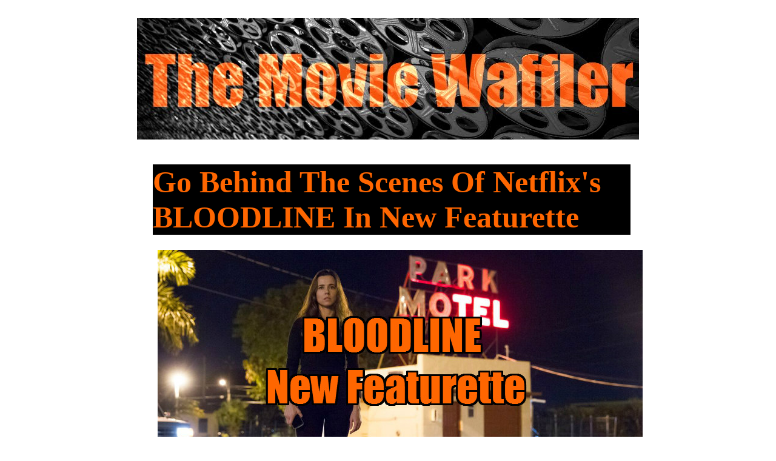

--- FILE ---
content_type: text/html; charset=UTF-8
request_url: https://www.themoviewaffler.com/2016/04/go-behind-scenes-of-netflixs-bloodline.html
body_size: 31242
content:
<!DOCTYPE html>
<html class='v2' dir='ltr' xmlns='http://www.w3.org/1999/xhtml' xmlns:b='http://www.google.com/2005/gml/b' xmlns:data='http://www.google.com/2005/gml/data' xmlns:expr='http://www.google.com/2005/gml/expr' xmlns:og='http://ogp.me/ns#'>
<head>
<link href='https://www.blogger.com/static/v1/widgets/335934321-css_bundle_v2.css' rel='stylesheet' type='text/css'/>
<meta content='HIHby3b5t8Bd5ZaD4YSSXguTjtgg3b' name='posticywebsite'/>
<link href='https://www.themoviewaffler.com/2016/04/go-behind-scenes-of-netflixs-bloodline.html' rel='canonical'/>
<meta content='aHR0cHM6Ly93d3cudGhlbW92aWV3YWZmbGVyLmNvbQ==' name='publisuites-verify-code'/>
<!-- Bidvertiser2034400 -->
<meta content='50AB5566E7CB95203E98D94CC60DF39B' name='msvalidate.01'/>
<include expiration='7d' path='/assets/**.css'></include>
<include expiration='7d' path='/assets/**.js'></include>
<include expiration='3d' path='/assets/**.gif'></include>
<include expiration='3d' path='/assets/**.jpeg'></include>
<include expiration='3d' path='/assets/**.jpg'></include>
<include expiration='3d' path='/assets/**.png'></include>
<meta content='width=device-width, initial-scale=1.0' name='viewport'/>
<title>The Movie Waffler</title>
<meta content='E48922210A8EB99ADE497BC44430C6E3' name='msvalidate.01'/>
<meta content='Movies, TV, reviews, interviews, previews, trailers, posters' name='description'/>
<meta content='Movies, TV, reviews, interviews, previews, trailers, posters' name='keywords'/>
<meta content='index' name='robots'/>
<meta content='English' name='language'/>
<meta content='1' name='revisit-after'/>
<meta content='1TdvdnCtClKgvHcOPnC44b7Joy9M3ja_idYF5cmpzSs' name='google-site-verification'/>
<meta content='9caf7d6ca56ffa0086ee0e106004e98f' name='p:domain_verify'/>
<meta content='IE=EmulateIE7' http-equiv='X-UA-Compatible'/>
<meta content='width=1100' name='viewport'/>
<meta content='text/html; charset=UTF-8' http-equiv='Content-Type'/>
<meta content='blogger' name='generator'/>
<link href='https://www.themoviewaffler.com/favicon.ico' rel='icon' type='image/x-icon'/>
<link href='https://www.themoviewaffler.com/2016/04/go-behind-scenes-of-netflixs-bloodline.html' rel='canonical'/>
<link rel="alternate" type="application/atom+xml" title="The Movie Waffler - Atom" href="https://www.themoviewaffler.com/feeds/posts/default" />
<link rel="alternate" type="application/rss+xml" title="The Movie Waffler - RSS" href="https://www.themoviewaffler.com/feeds/posts/default?alt=rss" />
<link rel="service.post" type="application/atom+xml" title="The Movie Waffler - Atom" href="https://www.blogger.com/feeds/4320290306429786738/posts/default" />

<link rel="alternate" type="application/atom+xml" title="The Movie Waffler - Atom" href="https://www.themoviewaffler.com/feeds/1748032338651796884/comments/default" />
<!--Can't find substitution for tag [blog.ieCssRetrofitLinks]-->
<link href='https://blogger.googleusercontent.com/img/b/R29vZ2xl/AVvXsEit63vJul6b2KvOnDcD-ffbDdvC-QdoVOgQUV_hXuFKocdsPMC9D3hI45cwzDVjf_0RSkDAThE7ufT41_J6rFqhnRkUUnYlHPcI8LssQRNzQhrP0Zrdo90GdArzqL0yb2KiGyi-c0x9pj4/s1600/bloodline.jpg' rel='image_src'/>
<meta content='https://www.themoviewaffler.com/2016/04/go-behind-scenes-of-netflixs-bloodline.html' property='og:url'/>
<meta content='Go Behind The Scenes Of Netflix&#39;s BLOODLINE In New Featurette' property='og:title'/>
<meta content='' property='og:description'/>
<meta content='https://blogger.googleusercontent.com/img/b/R29vZ2xl/AVvXsEit63vJul6b2KvOnDcD-ffbDdvC-QdoVOgQUV_hXuFKocdsPMC9D3hI45cwzDVjf_0RSkDAThE7ufT41_J6rFqhnRkUUnYlHPcI8LssQRNzQhrP0Zrdo90GdArzqL0yb2KiGyi-c0x9pj4/w1200-h630-p-k-no-nu/bloodline.jpg' property='og:image'/>
<title>Go Behind The Scenes Of Netflix's BLOODLINE In New Featurette | The Movie Waffler</title>
<meta content='' name='description'/>
<style type='text/css'>@font-face{font-family:'Cherry Cream Soda';font-style:normal;font-weight:400;font-display:swap;src:url(//fonts.gstatic.com/s/cherrycreamsoda/v21/UMBIrOxBrW6w2FFyi9paG0fdVdRciQd9A98ZD47H.woff2)format('woff2');unicode-range:U+0000-00FF,U+0131,U+0152-0153,U+02BB-02BC,U+02C6,U+02DA,U+02DC,U+0304,U+0308,U+0329,U+2000-206F,U+20AC,U+2122,U+2191,U+2193,U+2212,U+2215,U+FEFF,U+FFFD;}@font-face{font-family:'Inconsolata';font-style:normal;font-weight:400;font-stretch:100%;font-display:swap;src:url(//fonts.gstatic.com/s/inconsolata/v37/QldgNThLqRwH-OJ1UHjlKENVzkWGVkL3GZQmAwLYxYWI2qfdm7Lpp4U8WRL2l3WdycuJDETf.woff2)format('woff2');unicode-range:U+0102-0103,U+0110-0111,U+0128-0129,U+0168-0169,U+01A0-01A1,U+01AF-01B0,U+0300-0301,U+0303-0304,U+0308-0309,U+0323,U+0329,U+1EA0-1EF9,U+20AB;}@font-face{font-family:'Inconsolata';font-style:normal;font-weight:400;font-stretch:100%;font-display:swap;src:url(//fonts.gstatic.com/s/inconsolata/v37/QldgNThLqRwH-OJ1UHjlKENVzkWGVkL3GZQmAwLYxYWI2qfdm7Lpp4U8WRP2l3WdycuJDETf.woff2)format('woff2');unicode-range:U+0100-02BA,U+02BD-02C5,U+02C7-02CC,U+02CE-02D7,U+02DD-02FF,U+0304,U+0308,U+0329,U+1D00-1DBF,U+1E00-1E9F,U+1EF2-1EFF,U+2020,U+20A0-20AB,U+20AD-20C0,U+2113,U+2C60-2C7F,U+A720-A7FF;}@font-face{font-family:'Inconsolata';font-style:normal;font-weight:400;font-stretch:100%;font-display:swap;src:url(//fonts.gstatic.com/s/inconsolata/v37/QldgNThLqRwH-OJ1UHjlKENVzkWGVkL3GZQmAwLYxYWI2qfdm7Lpp4U8WR32l3WdycuJDA.woff2)format('woff2');unicode-range:U+0000-00FF,U+0131,U+0152-0153,U+02BB-02BC,U+02C6,U+02DA,U+02DC,U+0304,U+0308,U+0329,U+2000-206F,U+20AC,U+2122,U+2191,U+2193,U+2212,U+2215,U+FEFF,U+FFFD;}@font-face{font-family:'Old Standard TT';font-style:normal;font-weight:400;font-display:swap;src:url(//fonts.gstatic.com/s/oldstandardtt/v22/MwQubh3o1vLImiwAVvYawgcf2eVep1q4ZnRSZ_QG.woff2)format('woff2');unicode-range:U+0460-052F,U+1C80-1C8A,U+20B4,U+2DE0-2DFF,U+A640-A69F,U+FE2E-FE2F;}@font-face{font-family:'Old Standard TT';font-style:normal;font-weight:400;font-display:swap;src:url(//fonts.gstatic.com/s/oldstandardtt/v22/MwQubh3o1vLImiwAVvYawgcf2eVerlq4ZnRSZ_QG.woff2)format('woff2');unicode-range:U+0301,U+0400-045F,U+0490-0491,U+04B0-04B1,U+2116;}@font-face{font-family:'Old Standard TT';font-style:normal;font-weight:400;font-display:swap;src:url(//fonts.gstatic.com/s/oldstandardtt/v22/MwQubh3o1vLImiwAVvYawgcf2eVepVq4ZnRSZ_QG.woff2)format('woff2');unicode-range:U+0102-0103,U+0110-0111,U+0128-0129,U+0168-0169,U+01A0-01A1,U+01AF-01B0,U+0300-0301,U+0303-0304,U+0308-0309,U+0323,U+0329,U+1EA0-1EF9,U+20AB;}@font-face{font-family:'Old Standard TT';font-style:normal;font-weight:400;font-display:swap;src:url(//fonts.gstatic.com/s/oldstandardtt/v22/MwQubh3o1vLImiwAVvYawgcf2eVepFq4ZnRSZ_QG.woff2)format('woff2');unicode-range:U+0100-02BA,U+02BD-02C5,U+02C7-02CC,U+02CE-02D7,U+02DD-02FF,U+0304,U+0308,U+0329,U+1D00-1DBF,U+1E00-1E9F,U+1EF2-1EFF,U+2020,U+20A0-20AB,U+20AD-20C0,U+2113,U+2C60-2C7F,U+A720-A7FF;}@font-face{font-family:'Old Standard TT';font-style:normal;font-weight:400;font-display:swap;src:url(//fonts.gstatic.com/s/oldstandardtt/v22/MwQubh3o1vLImiwAVvYawgcf2eVeqlq4ZnRSZw.woff2)format('woff2');unicode-range:U+0000-00FF,U+0131,U+0152-0153,U+02BB-02BC,U+02C6,U+02DA,U+02DC,U+0304,U+0308,U+0329,U+2000-206F,U+20AC,U+2122,U+2191,U+2193,U+2212,U+2215,U+FEFF,U+FFFD;}</style>
<style id='page-skin-1' type='text/css'><!--
/*
-----------------------------------------------
Blogger Template Style
Name:     Awesome Inc.
Designer: Tina Chen
URL:      tinachen.org
----------------------------------------------- */
/* Variable definitions
====================
<Variable name="keycolor" description="Main Color" type="color" default="#ffffff"/>
<Group description="Page" selector="body">
<Variable name="body.font" description="Font" type="font"
default="normal normal 13px Arial, Tahoma, Helvetica, FreeSans, sans-serif"/>
<Variable name="body.background.color" description="Background Color" type="color" default="#ffffff"/>
<Variable name="body.text.color" description="Text Color" type="color" default="#000000"/>
</Group>
<Group description="Links" selector=".main-inner">
<Variable name="link.color" description="Link Color" type="color" default="#f6540d"/>
<Variable name="link.visited.color" description="Visited Color" type="color" default="#f6540d"/>
<Variable name="link.hover.color" description="Hover Color" type="color" default="#f6540d"/>
</Group>
<Group description="Blog Title" selector=".header h1">
<Variable name="header.font" description="Title Font" type="font"
default="normal bold 40px Arial, Tahoma, Helvetica, FreeSans, sans-serif"/>
<Variable name="header.text.color" description="Title Color" type="color" default="#000000" />
<Variable name="header.background.color" description="Header Background" type="color" default="transparent" />
</Group>
<Group description="Blog Description" selector=".header .description">
<Variable name="description.font" description="Font" type="font"
default="normal normal 14px Arial, Tahoma, Helvetica, FreeSans, sans-serif"/>
<Variable name="description.text.color" description="Text Color" type="color"
default="#000000" />
</Group>
<Group description="Tabs Text" selector=".tabs-inner .widget li a">
<Variable name="tabs.font" description="Font" type="font"
default="normal bold 16px Arial, Tahoma, Helvetica, FreeSans, sans-serif"/>
<Variable name="tabs.text.color" description="Text Color" type="color" default="#000000"/>
<Variable name="tabs.selected.text.color" description="Selected Color" type="color" default="#000000"/>
</Group>
<Group description="Tabs Background" selector=".tabs-outer .PageList">
<Variable name="tabs.background.color" description="Background Color" type="color" default="#ffffff"/>
<Variable name="tabs.selected.background.color" description="Selected Color" type="color" default="#ffffff"/>
<Variable name="tabs.border.color" description="Border Color" type="color" default="#ffffff"/>
</Group>
<Group description="Date Header" selector=".main-inner .widget h2.date-header, .main-inner .widget h2.date-header span">
<Variable name="date.font" description="Font" type="font"
default="normal normal 14px Arial, Tahoma, Helvetica, FreeSans, sans-serif"/>
<Variable name="date.text.color" description="Text Color" type="color" default="#666666"/>
<Variable name="date.border.color" description="Border Color" type="color" default="#ffffff"/>
</Group>
<Group description="Post Title" selector="h3.post-title, h4, h3.post-title a">
<Variable name="post.title.font" description="Font" type="font"
default="normal bold 22px Arial, Tahoma, Helvetica, FreeSans, sans-serif"/>
<Variable name="post.title.text.color" description="Text Color" type="color" default="#000000"/>
</Group>
<Group description="Post Background" selector=".post">
<Variable name="post.background.color" description="Background Color" type="color" default="#ffffff" />
<Variable name="post.border.color" description="Border Color" type="color" default="#ffffff" />
<Variable name="post.border.bevel.color" description="Bevel Color" type="color" default="#ffffff"/>
</Group>
<Group description="Gadget Title" selector="h2">
<Variable name="widget.title.font" description="Font" type="font"
default="normal bold 14px Arial, Tahoma, Helvetica, FreeSans, sans-serif"/>
<Variable name="widget.title.text.color" description="Text Color" type="color" default="#000000"/>
</Group>
<Group description="Gadget Text" selector=".sidebar .widget">
<Variable name="widget.font" description="Font" type="font"
default="normal normal 14px Arial, Tahoma, Helvetica, FreeSans, sans-serif"/>
<Variable name="widget.text.color" description="Text Color" type="color" default="#000000"/>
<Variable name="widget.alternate.text.color" description="Alternate Color" type="color" default="#666666"/>
</Group>
<Group description="Gadget Links" selector=".sidebar .widget">
<Variable name="widget.link.color" description="Link Color" type="color" default="#f6540d"/>
<Variable name="widget.link.visited.color" description="Visited Color" type="color" default="#f6540d"/>
<Variable name="widget.link.hover.color" description="Hover Color" type="color" default="#f6540d"/>
</Group>
<Group description="Gadget Background" selector=".sidebar .widget">
<Variable name="widget.background.color" description="Background Color" type="color" default="#ffffff"/>
<Variable name="widget.border.color" description="Border Color" type="color" default="#222222"/>
<Variable name="widget.border.bevel.color" description="Bevel Color" type="color" default="#ffffff"/>
</Group>
<Group description="Sidebar Background" selector=".column-left-inner .column-right-inner">
<Variable name="widget.outer.background.color" description="Background Color" type="color" default="transparent" />
</Group>
<Group description="Images" selector=".main-inner">
<Variable name="image.background.color" description="Background Color" type="color" default="transparent"/>
<Variable name="image.border.color" description="Border Color" type="color" default="transparent"/>
</Group>
<Group description="Feed" selector=".blog-feeds">
<Variable name="feed.text.color" description="Text Color" type="color" default="#000000"/>
</Group>
<Group description="Feed Links" selector=".blog-feeds">
<Variable name="feed.link.color" description="Link Color" type="color" default="#f6540d"/>
<Variable name="feed.link.visited.color" description="Visited Color" type="color" default="#f6540d"/>
<Variable name="feed.link.hover.color" description="Hover Color" type="color" default="#f6540d"/>
</Group>
<Group description="Pager" selector=".blog-pager">
<Variable name="pager.background.color" description="Background Color" type="color" default="#ffffff" />
</Group>
<Group description="Footer" selector=".footer-outer">
<Variable name="footer.background.color" description="Background Color" type="color" default="#ffffff" />
<Variable name="footer.text.color" description="Text Color" type="color" default="#000000" />
</Group>
<Variable name="title.shadow.spread" description="Title Shadow" type="length" default="-1px"/>
<Variable name="body.background" description="Body Background" type="background"
color="#ffffff"
default="$(color) none repeat scroll top left"/>
<Variable name="body.background.gradient.cap" description="Body Gradient Cap" type="url"
default="none"/>
<Variable name="body.background.size" description="Body Background Size" type="string" default="auto"/>
<Variable name="tabs.background.gradient" description="Tabs Background Gradient" type="url"
default="none"/>
<Variable name="header.background.gradient" description="Header Background Gradient" type="url" default="none" />
<Variable name="header.padding.top" description="Header Top Padding" type="length" default="22px" />
<Variable name="header.margin.top" description="Header Top Margin" type="length" default="0" />
<Variable name="header.margin.bottom" description="Header Bottom Margin" type="length" default="0" />
<Variable name="widget.padding.top" description="Widget Padding Top" type="length" default="8px" />
<Variable name="widget.padding.side" description="Widget Padding Side" type="length" default="15px" />
<Variable name="widget.outer.margin.top" description="Widget Top Margin" type="length" default="0" />
<Variable name="widget.outer.background.gradient" description="Gradient" type="url" default="none" />
<Variable name="widget.border.radius" description="Gadget Border Radius" type="length" default="0" />
<Variable name="outer.shadow.spread" description="Outer Shadow Size" type="length" default="0" />
<Variable name="date.header.border.radius.top" description="Date Header Border Radius Top" type="length" default="0" />
<Variable name="date.header.position" description="Date Header Position" type="length" default="15px" />
<Variable name="date.space" description="Date Space" type="length" default="30px" />
<Variable name="date.position" description="Date Float" type="string" default="static" />
<Variable name="date.padding.bottom" description="Date Padding Bottom" type="length" default="0" />
<Variable name="date.border.size" description="Date Border Size" type="length" default="0" />
<Variable name="date.background" description="Date Background" type="background" color="transparent"
default="$(color) none no-repeat scroll top left" />
<Variable name="date.first.border.radius.top" description="Date First top radius" type="length" default="0" />
<Variable name="date.last.space.bottom" description="Date Last Space Bottom" type="length"
default="20px" />
<Variable name="date.last.border.radius.bottom" description="Date Last bottom radius" type="length" default="0" />
<Variable name="post.first.padding.top" description="First Post Padding Top" type="length" default="0" />
<Variable name="image.shadow.spread" description="Image Shadow Size" type="length" default="0"/>
<Variable name="image.border.radius" description="Image Border Radius" type="length" default="0"/>
<Variable name="separator.outdent" description="Separator Outdent" type="length" default="15px" />
<Variable name="title.separator.border.size" description="Widget Title Border Size" type="length" default="1px" />
<Variable name="list.separator.border.size" description="List Separator Border Size" type="length" default="1px" />
<Variable name="shadow.spread" description="Shadow Size" type="length" default="0"/>
<Variable name="startSide" description="Side where text starts in blog language" type="automatic" default="left"/>
<Variable name="endSide" description="Side where text ends in blog language" type="automatic" default="right"/>
<Variable name="date.side" description="Side where date header is placed" type="string" default="right"/>
<Variable name="pager.border.radius.top" description="Pager Border Top Radius" type="length" default="0" />
<Variable name="pager.space.top" description="Pager Top Space" type="length" default="1em" />
<Variable name="footer.background.gradient" description="Background Gradient" type="url" default="none" />
<Variable name="mobile.background.size" description="Mobile Background Size" type="string"
default="auto"/>
<Variable name="mobile.background.overlay" description="Mobile Background Overlay" type="string"
default="transparent none repeat scroll top left"/>
<Variable name="mobile.button.color" description="Mobile Button Color" type="color" default="#ffffff" />
*/
/* Content
----------------------------------------------- */
body, .body-fauxcolumn-outer {
font: normal normal 17px TimesNewRoman, sans-serif;
color: #000000;
background: #ffffff none repeat scroll top left;
}
html body .content-outer {
min-width: 0;
max-width: 100%;
width: 100%;
}
a:link {
text-decoration: none;
color: #f6540d;
}
a:visited {
text-decoration: none;
color: #f6540d;
}
a:hover {
text-decoration: underline;
color: #f6540d;
}
.body-fauxcolumn-outer .cap-top {
position: absolute;
z-index: 1;
height: 276px;
width: 100%;
background: #ffffff !important none repeat-x scroll top left;
_background-image: none;
}
.post{
background: #ffffff !important;
padding:10px !important;
}
.post-footer{
background: #ffffff !important;
padding:10px !important;
}
/* Columns
----------------------------------------------- */
.content-inner {
padding: 0;
}
.header-inner .section {
margin: 0 16px;
}
.tabs-inner .section {
margin: 0 16px;
}
.main-inner {
padding-top: 30px;
}
.main-inner .column-center-inner,
.main-inner .column-left-inner,
.main-inner .column-right-inner {
padding: 0 5px;
}
*+html body .main-inner .column-center-inner {
margin-top: -30px;
}
#layout .main-inner .column-center-inner {
margin-top: 0;
}
/* Header
----------------------------------------------- */
.header-outer {
margin: 0 0 0 0;
background: #ffffff none repeat scroll 0 0;
}
.Header h1 {
font: normal normal 72px Old Standard TT;
color: #000000;
text-shadow: 0 0 -1px #000000;
}
.Header h1 a {
color: #000000;
}
.Header .description {
font: normal normal 14px TimesNewRoman, Tahoma, Helvetica, FreeSans, sans-serif;
color: #000000;
}
.header-inner .Header .titlewrapper,
.header-inner .Header .descriptionwrapper {
padding-left: 0;
padding-right: 0;
margin-bottom: 0;
}
.header-inner .Header .titlewrapper {
padding-top: 22px;
}
/* Tabs
----------------------------------------------- */
.tabs-outer {
overflow: hidden;
position: relative;
background: #ffffff none repeat scroll 0 0;
}
#layout .tabs-outer {
overflow: visible;
}
.tabs-cap-top, .tabs-cap-bottom {
position: absolute;
width: 100%;
border-top: 1px solid #ffffff;
}
.tabs-cap-bottom {
bottom: 0;
}
.tabs-inner .widget li a {
display: inline-block;
margin: 0;
padding: .6em 1.5em;
font: normal normal 17.05px TimesNewRoman, Tahoma, Helvetica, FreeSans, sans-serif;
color: #ffffff;
border-top: 1px solid #ffffff;
border-bottom: 1px solid #ffffff;
border-left: 1px solid #ffffff;
}
.tabs-inner .widget li:last-child a {
border-right: 1px solid #ffffff;
}
.tabs-inner .widget li.selected a, .tabs-inner .widget li a:hover {
background: #eeeeee none repeat-x scroll 0 -100px;
color: #ffffff;
}
/* Headings
----------------------------------------------- */
h2 {
font: normal bold 20px TimesNewRoman, Tahoma, Helvetica, FreeSans, sans-serif;
color: #000000;
}
/* Widgets
----------------------------------------------- */
.main-inner .section {
margin: 0 27px;
padding: 0;
}
.main-inner .column-left-outer,
.main-inner .column-right-outer {
margin-top: 0;
}
#layout .main-inner .column-left-outer,
#layout .main-inner .column-right-outer {
margin-top: 0;
}
.main-inner .column-left-inner,
.main-inner .column-right-inner {
background: #ffffff none repeat 0 0;
-moz-box-shadow: 0 0 0 rgba(0, 0, 0, .2);
-webkit-box-shadow: 0 0 0 rgba(0, 0, 0, .2);
-goog-ms-box-shadow: 0 0 0 rgba(0, 0, 0, .2);
box-shadow: 0 0 0 rgba(0, 0, 0, .2);
-moz-border-radius: 0;
-webkit-border-radius: 0;
-goog-ms-border-radius: 0;
border-radius: 0;
}
#layout .main-inner .column-left-inner,
#layout .main-inner .column-right-inner {
margin-top: 0;
}
.sidebar .widget {
font: normal normal 20px TimesNewRoman, Tahoma, Helvetica, FreeSans, sans-serif;
color: #000000;
}
.sidebar .widget a:link {
color: #f6540d;
}
.sidebar .widget a:visited {
color: #f6540d;
}
.sidebar .widget a:hover {
color: #f6540d;
}
.sidebar .widget h2 {
text-shadow: 0 0 -1px #000000;
}
.main-inner .widget {
background-color: #ffffff;
border: 1px solid #ffffff;
padding: 0 15px 15px;
margin: 20px -16px;
-moz-box-shadow: 0 0 0 rgba(0, 0, 0, .2);
-webkit-box-shadow: 0 0 0 rgba(0, 0, 0, .2);
-goog-ms-box-shadow: 0 0 0 rgba(0, 0, 0, .2);
box-shadow: 0 0 0 rgba(0, 0, 0, .2);
-moz-border-radius: 0;
-webkit-border-radius: 0;
-goog-ms-border-radius: 0;
border-radius: 0;
}
.main-inner .widget h2 {
margin: 0 -15px;
padding: .6em 15px .5em;
border-bottom: 1px solid #ffffff;
}
.footer-inner .widget h2 {
padding: 0 0 .4em;
border-bottom: 1px solid #ffffff;
}
.main-inner .widget h2 + div, .footer-inner .widget h2 + div {
border-top: 1px solid #ffffff;
padding-top: 8px;
}
.main-inner .widget .widget-content {
margin: 0 -15px;
padding: 7px 15px 0;
}
.main-inner .widget ul, .main-inner .widget #ArchiveList ul.flat {
margin: -8px -15px 0;
padding: 0;
list-style: none;
}
.main-inner .widget #ArchiveList {
margin: -8px 0 0;
}
.main-inner .widget ul li, .main-inner .widget #ArchiveList ul.flat li {
padding: .5em 15px;
text-indent: 0;
color: #ffffff;
border-top: 1px solid #ffffff;
border-bottom: 1px solid #ffffff;
}
.main-inner .widget #ArchiveList ul li {
padding-top: .25em;
padding-bottom: .25em;
}
.main-inner .widget ul li:first-child, .main-inner .widget #ArchiveList ul.flat li:first-child {
border-top: none;
}
.main-inner .widget ul li:last-child, .main-inner .widget #ArchiveList ul.flat li:last-child {
border-bottom: none;
}
.post-body {
position: relative;
}
.main-inner .widget .post-body ul {
padding: 0 2.5em;
margin: .5em 0;
list-style: disc;
}
.main-inner .widget .post-body ul li {
padding: 0.25em 0;
margin-bottom: .25em;
color: #ffffff;
border: none;
}
.footer-inner .widget ul {
padding: 0;
list-style: none;
}
.widget .zippy {
color: #ffffff;
}
/* Posts
----------------------------------------------- */
body .main-inner .Blog {
padding: 0;
margin-bottom: 1em;
background-color: white;
border: none;
-moz-box-shadow: 0 0 0 rgba(0, 0, 0, 0);
-webkit-box-shadow: 0 0 0 rgba(0, 0, 0, 0);
-goog-ms-box-shadow: 0 0 0 rgba(0, 0, 0, 0);
box-shadow: 0 0 0 rgba(0, 0, 0, 0);
}
.main-inner .section:last-child .Blog:last-child {
padding: 0;
margin-bottom: 1em;
}
.main-inner .widget h2.date-header {
margin: 0 -15px 1px;
padding: 0 0 0 0;
font: normal normal 14px Inconsolata;
color: #666666;
background: transparent none no-repeat scroll top left;
border-top: 0 solid #ffffff;
border-bottom: 1px solid #ffffff;
-moz-border-radius-topleft: 0;
-moz-border-radius-topright: 0;
-webkit-border-top-left-radius: 0;
-webkit-border-top-right-radius: 0;
border-top-left-radius: 0;
border-top-right-radius: 0;
position: static;
bottom: 100%;
right: 15px;
text-shadow: 0 0 -1px #ffffff;
}
.main-inner .widget h2.date-header span {
font: normal normal 14px Inconsolata;
display: block;
padding: .5em 15px;
border-left: 0 solid #ffffff;
border-right: 0 solid #ffffff;
}
.date-outer {
position: relative;
margin: 30px 0 20px;
padding: 0 15px;
background-color: #ffffff;
border: 1px solid #ffffff;
-moz-box-shadow: 0 0 0 rgba(0, 0, 0, .2);
-webkit-box-shadow: 0 0 0 rgba(0, 0, 0, .2);
-goog-ms-box-shadow: 0 0 0 rgba(0, 0, 0, .2);
box-shadow: 0 0 0 rgba(0, 0, 0, .2);
-moz-border-radius: 0;
-webkit-border-radius: 0;
-goog-ms-border-radius: 0;
border-radius: 0;
}
.date-outer:first-child {
margin-top: 0;
}
.date-outer:last-child {
margin-bottom: 20px;
-moz-border-radius-bottomleft: 0;
-moz-border-radius-bottomright: 0;
-webkit-border-bottom-left-radius: 0;
-webkit-border-bottom-right-radius: 0;
-goog-ms-border-bottom-left-radius: 0;
-goog-ms-border-bottom-right-radius: 0;
border-bottom-left-radius: 0;
border-bottom-right-radius: 0;
}
.date-posts {
margin: 0 -15px;
padding: 0 15px;
clear: both;
}
.post-outer, .inline-ad {
border-top: 1px solid #ffffff;
margin: 0 -15px;
padding: 15px 15px;
}
.post-outer {
padding-bottom: 10px;
}
.post-outer:first-child {
padding-top: 0;
border-top: none;
}
.post-outer:last-child, .inline-ad:last-child {
border-bottom: none;
}
.post-body {
position: relative;
}
.post-body img {
padding: 8px;
background: #ffffff;
border: 0px solid #000000;
-moz-box-shadow: 0 0 0 rgba(0, 0, 0, .2);
-webkit-box-shadow: 0 0 0 rgba(0, 0, 0, .2);
box-shadow: 0 0 0 rgba(0, 0, 0, .2);
-moz-border-radius: 0;
-webkit-border-radius: 0;
border-radius: 0;
}
h3.post-title, h4 {
font: normal bold 50px Impact;
color: #ff6600; background: #000000;
}
h3.post-title a {
font: normal bold 50px Impact;
color: #ff6600; background: #000000;
}
h3.post-title a:hover {
color: #ffffff; background: #000000;
}
.post-header {
margin: 0 0 1em;
}
.post-body {
line-height: 1.4;
}
.post-outer h2 {
color: #bebebe;
}
.post-footer {
margin: .1em 0 0;
}
#blog-pager {
padding: 15px;
font-size: 120%;
background-color: #ffffff;
border: 1px solid #ffffff;
-moz-box-shadow: 0 0 0 rgba(0, 0, 0, .2);
-webkit-box-shadow: 0 0 0 rgba(0, 0, 0, .2);
-goog-ms-box-shadow: 0 0 0 rgba(0, 0, 0, .2);
box-shadow: 0 0 0 rgba(0, 0, 0, .2);
-moz-border-radius: 0;
-webkit-border-radius: 0;
-goog-ms-border-radius: 0;
border-radius: 0;
-moz-border-radius-topleft: 0;
-moz-border-radius-topright: 0;
-webkit-border-top-left-radius: 0;
-webkit-border-top-right-radius: 0;
-goog-ms-border-top-left-radius: 0;
-goog-ms-border-top-right-radius: 0;
border-top-left-radius: 0;
border-top-right-radius-topright: 0;
margin-top: 0em;
}
.blog-feeds, .post-feeds {
margin: 1em 0;
text-align: center;
color: #000000;
}
.blog-feeds a, .post-feeds a {
color: #000000;
}
.blog-feeds a:visited, .post-feeds a:visited {
color: #f6540d;
}
.blog-feeds a:hover, .post-feeds a:hover {
color: #f6540d;
}
.post-outer .comments {
margin-top: 2em;
}
/* Comments
----------------------------------------------- */
.comments .comments-content .icon.blog-author {
background-repeat: no-repeat;
background-image: url([data-uri]);
}
.comments .comments-content .loadmore a {
border-top: 1px solid #eeeeee;
border-bottom: 1px solid #eeeeee;
}
.comments .continue {
border-top: 2px solid #eeeeee;
}
/* Footer
----------------------------------------------- */
.footer-outer {
margin: -0 0 -1px;
padding: 0 0 0;
color: #ffffff;
overflow: hidden;
}
.footer-fauxborder-left {
border-top: 1px solid #ffffff;
background: #ffffff none repeat scroll 0 0;
-moz-box-shadow: 0 0 0 rgba(0, 0, 0, .2);
-webkit-box-shadow: 0 0 0 rgba(0, 0, 0, .2);
-goog-ms-box-shadow: 0 0 0 rgba(0, 0, 0, .2);
box-shadow: 0 0 0 rgba(0, 0, 0, .2);
margin: 0 -0;
}
/* Mobile
----------------------------------------------- */
body.mobile {
background-size: auto;
}
.mobile .body-fauxcolumn-outer {
background: transparent none repeat scroll top left;
}
*+html body.mobile .main-inner .column-center-inner {
margin-top: 0;
}
.mobile .main-inner .widget {
padding: 0 0 15px;
}
.mobile .main-inner .widget h2 + div,
.mobile .footer-inner .widget h2 + div {
border-top: none;
padding-top: 0;
}
.mobile .footer-inner .widget h2 {
padding: 0.5em 0;
border-bottom: none;
}
.mobile .main-inner .widget .widget-content {
margin: 0;
padding: 7px 0 0;
}
.mobile .main-inner .widget ul,
.mobile .main-inner .widget #ArchiveList ul.flat {
margin: 0 -15px 0;
}
.mobile .main-inner .widget h2.date-header {
right: 0;
}
.mobile .date-header span {
padding: 0.4em 0;
}
.mobile .date-outer:first-child {
margin-bottom: 0;
border: 1px solid #eeeeee;
-moz-border-radius-topleft: 0;
-moz-border-radius-topright: 0;
-webkit-border-top-left-radius: 0;
-webkit-border-top-right-radius: 0;
-goog-ms-border-top-left-radius: 0;
-goog-ms-border-top-right-radius: 0;
border-top-left-radius: 0;
border-top-right-radius: 0;
}
.mobile .date-outer {
border-color: #eeeeee;
border-width: 0 1px 1px;
}
.mobile .date-outer:last-child {
margin-bottom: 0;
}
.mobile .main-inner {
padding: 0;
}
.mobile .header-inner .section {
margin: 0;
}
.mobile .blog-posts {
padding: 0 10px;
}
.mobile .post-outer, .mobile .inline-ad {
padding: 5px 0;
}
.mobile .tabs-inner .section {
margin: 0 10px;
}
.mobile .main-inner .widget h2 {
margin: 0;
padding: 0;
}
.mobile .main-inner .widget h2.date-header span {
padding: 0;
}
.mobile .main-inner .widget .widget-content {
margin: 0;
padding: 7px 0 0;
}
.mobile #blog-pager {
border: 1px solid transparent;
background: #ffffff none repeat scroll 0 0;
}
.mobile .main-inner .column-left-inner,
.mobile .main-inner .column-right-inner {
background: #ffffff none repeat 0 0;
-moz-box-shadow: none;
-webkit-box-shadow: none;
-goog-ms-box-shadow: none;
box-shadow: none;
}
.mobile .date-posts {
margin: 0;
padding: 0;
}
.mobile .footer-fauxborder-left {
margin: 0;
border-top: inherit;
}
.mobile .main-inner .section:last-child .Blog:last-child {
margin-bottom: 0;
}
.mobile-index-contents {
color: #bebebe;
}
.mobile .mobile-link-button {
background: #eeeeee none repeat scroll 0 0;
}
.mobile-link-button a:link, .mobile-link-button a:visited {
color: #000000;
}
.mobile .tabs-inner .PageList .widget-content {
background: transparent;
border-top: 1px solid;
border-color: #eeeeee;
color: #eeeeee;
}
.mobile .tabs-inner .PageList .widget-content .pagelist-arrow {
border-left: 1px solid #eeeeee;
}
#blog-pager {
display:none;
background-color:#ffffff !important;
}
#navbar {
height: 0px;
visibility: hidden;
display: none;
}
.tabs-cap-top, .tabs-cap-bottom, .tabs-outer {border:none !important; background:none !important;}
.PageList {background:#ccc;}
#Gadget1{
margin-bottom: -90px !important;
}
.Image img{
display: block;
margin-left: auto;
margin-right: auto;
}#bp_toc {
border: 0px solid #ffffff;
background: #ffffff;
padding: 5px;
width:758px;
margin-top:10px;
}
.toc-header-col1, .toc-header-col2, .toc-header-col3 {
background: #424242;
color: #ffffff;
padding-left: 5px;
width:250px;
}
.toc-header-col2 {
width:75px;
}
.toc-header-col3 {
width:125px;
}
.toc-header-col1 a:link, .toc-header-col1 a:visited, .toc-header-col2 a:link, .toc-header-col2 a:visited, .toc-header-col3 a:link, .toc-header-col3 a:visited {
font-size:80%;
text-decoration:none;
}
.toc-header-col1 a:hover, .toc-header-col2 a:hover, .toc-header-col3 a:hover {
font-size:80%;
text-decoration:underline;
}
.toc-entry-col1, .toc-entry-col2, .toc-entry-col3 {
padding-left: 5px;
font-size:70%;
}
#backtotop {
padding:5px;
position:fixed;
bottom: 5px;
right: 5px;
cursor:pointer;
}#bp_toc {
border: 0px solid #ffffff;
background: #ffffff;
padding: 5px;
width:758px;
margin-top:10px;
}
.toc-header-col1, .toc-header-col2, .toc-header-col3 {
background: #424242;
color: #ffffff;
padding-left: 5px;
width:250px;
}
.toc-header-col2 {
width:75px;
}
.toc-header-col3 {
width:125px;
}
.toc-header-col1 a:link, .toc-header-col1 a:visited, .toc-header-col2 a:link, .toc-header-col2 a:visited, .toc-header-col3 a:link, .toc-header-col3 a:visited {
font-size:80%;
text-decoration:none;
}
.toc-header-col1 a:hover, .toc-header-col2 a:hover, .toc-header-col3 a:hover {
font-size:80%;
text-decoration:underline;
}
.toc-entry-col1, .toc-entry-col2, .toc-entry-col3 {
padding-left: 5px;
font-size:70%;
}
#backtotop {
padding:5px;
position:fixed;
bottom: 5px;
right: 5px;
cursor:pointer;
}#bp_toc {
border: 0px solid #ffffff;
background: #ffffff;
padding: 5px;
width:758px;
margin-top:10px;
}
.toc-header-col1, .toc-header-col2, .toc-header-col3 {
background: #424242;
color: #ffffff;
padding-left: 5px;
width:250px;
}
.toc-header-col2 {
width:75px;
}
.toc-header-col3 {
width:125px;
}
.toc-header-col1 a:link, .toc-header-col1 a:visited, .toc-header-col2 a:link, .toc-header-col2 a:visited, .toc-header-col3 a:link, .toc-header-col3 a:visited {
font-size:80%;
text-decoration:none;
}
.toc-header-col1 a:hover, .toc-header-col2 a:hover, .toc-header-col3 a:hover {
font-size:80%;
text-decoration:underline;
}
.toc-entry-col1, .toc-entry-col2, .toc-entry-col3 {
padding-left: 5px;
font-size:70%;
}
#backtotop {
padding:5px;
position:fixed;
bottom: 5px;
right: 5px;
cursor:pointer;
}#bp_toc {
border: 0px solid #ffffff;
background: #ffffff;
padding: 5px;
width:758px;
margin-top:10px;
}
.toc-header-col1, .toc-header-col2, .toc-header-col3 {
background: #424242;
color: #ffffff;
padding-left: 5px;
width:250px;
}
.toc-header-col2 {
width:75px;
}
.toc-header-col3 {
width:125px;
}
.toc-header-col1 a:link, .toc-header-col1 a:visited, .toc-header-col2 a:link, .toc-header-col2 a:visited, .toc-header-col3 a:link, .toc-header-col3 a:visited {
font-size:80%;
text-decoration:none;
}
.toc-header-col1 a:hover, .toc-header-col2 a:hover, .toc-header-col3 a:hover {
font-size:80%;
text-decoration:underline;
}
.toc-entry-col1, .toc-entry-col2, .toc-entry-col3 {
padding-left: 5px;
font-size:70%;
}
#backtotop {
padding:5px;
position:fixed;
bottom: 5px;
right: 5px;
cursor:pointer;
}#bp_toc {
border: 0px solid #ffffff;
background: #ffffff;
padding: 5px;
width:758px;
margin-top:10px;
}
.toc-header-col1, .toc-header-col2, .toc-header-col3 {
background: #424242;
color: #ffffff;
padding-left: 5px;
width:250px;
}
.toc-header-col2 {
width:75px;
}
.toc-header-col3 {
width:125px;
}
.toc-header-col1 a:link, .toc-header-col1 a:visited, .toc-header-col2 a:link, .toc-header-col2 a:visited, .toc-header-col3 a:link, .toc-header-col3 a:visited {
font-size:80%;
text-decoration:none;
}
.toc-header-col1 a:hover, .toc-header-col2 a:hover, .toc-header-col3 a:hover {
font-size:80%;
text-decoration:underline;
}
.toc-entry-col1, .toc-entry-col2, .toc-entry-col3 {
padding-left: 5px;
font-size:70%;
}
#backtotop {
padding:5px;
position:fixed;
bottom: 5px;
right: 5px;
cursor:pointer;
}#bp_toc {
border: 0px solid #ffffff;
background: #ffffff;
padding: 5px;
width:758px;
margin-top:10px;
}
.toc-header-col1, .toc-header-col2, .toc-header-col3 {
background: #424242;
color: #ffffff;
padding-left: 5px;
width:250px;
}
.toc-header-col2 {
width:75px;
}
.toc-header-col3 {
width:125px;
}
.toc-header-col1 a:link, .toc-header-col1 a:visited, .toc-header-col2 a:link, .toc-header-col2 a:visited, .toc-header-col3 a:link, .toc-header-col3 a:visited {
font-size:80%;
text-decoration:none;
}
.toc-header-col1 a:hover, .toc-header-col2 a:hover, .toc-header-col3 a:hover {
font-size:80%;
text-decoration:underline;
}
.toc-entry-col1, .toc-entry-col2, .toc-entry-col3 {
padding-left: 5px;
font-size:70%;
}
#backtotop {
padding:5px;
position:fixed;
bottom: 5px;
right: 5px;
cursor:pointer;
}#bp_toc {
border: 0px solid #ffffff;
background: #ffffff;
padding: 5px;
width:758px;
margin-top:10px;
}
.toc-header-col1, .toc-header-col2, .toc-header-col3 {
background: #424242;
color: #ffffff;
padding-left: 5px;
width:250px;
}
.toc-header-col2 {
width:75px;
}
.toc-header-col3 {
width:125px;
}
.toc-header-col1 a:link, .toc-header-col1 a:visited, .toc-header-col2 a:link, .toc-header-col2 a:visited, .toc-header-col3 a:link, .toc-header-col3 a:visited {
font-size:80%;
text-decoration:none;
}
.toc-header-col1 a:hover, .toc-header-col2 a:hover, .toc-header-col3 a:hover {
font-size:80%;
text-decoration:underline;
}
.toc-entry-col1, .toc-entry-col2, .toc-entry-col3 {
padding-left: 5px;
font-size:70%;
}
#backtotop {
padding:5px;
position:fixed;
bottom: 5px;
right: 5px;
cursor:pointer;
}#bp_toc {
border: 0px solid #ffffff;
background: #ffffff;
padding: 5px;
width:758px;
margin-top:10px;
}
.toc-header-col1, .toc-header-col2, .toc-header-col3 {
background: #424242;
color: #ffffff;
padding-left: 5px;
width:250px;
}
.toc-header-col2 {
width:75px;
}
.toc-header-col3 {
width:125px;
}
.toc-header-col1 a:link, .toc-header-col1 a:visited, .toc-header-col2 a:link, .toc-header-col2 a:visited, .toc-header-col3 a:link, .toc-header-col3 a:visited {
font-size:80%;
text-decoration:none;
}
.toc-header-col1 a:hover, .toc-header-col2 a:hover, .toc-header-col3 a:hover {
font-size:80%;
text-decoration:underline;
}
.toc-entry-col1, .toc-entry-col2, .toc-entry-col3 {
padding-left: 5px;
font-size:70%;
}
#backtotop {
padding:5px;
position:fixed;
bottom: 5px;
right: 5px;
cursor:pointer;
}#bp_toc {
border: 0px solid #ffffff;
background: #ffffff;
padding: 5px;
width:758px;
margin-top:10px;
}
.toc-header-col1, .toc-header-col2, .toc-header-col3 {
background: #424242;
color: #ffffff;
padding-left: 5px;
width:250px;
}
.toc-header-col2 {
width:75px;
}
.toc-header-col3 {
width:125px;
}
.toc-header-col1 a:link, .toc-header-col1 a:visited, .toc-header-col2 a:link, .toc-header-col2 a:visited, .toc-header-col3 a:link, .toc-header-col3 a:visited {
font-size:80%;
text-decoration:none;
}
.toc-header-col1 a:hover, .toc-header-col2 a:hover, .toc-header-col3 a:hover {
font-size:80%;
text-decoration:underline;
}
.toc-entry-col1, .toc-entry-col2, .toc-entry-col3 {
padding-left: 5px;
font-size:70%;
}
#backtotop {
padding:5px;
position:fixed;
bottom: 5px;
right: 5px;
cursor:pointer;
}#bp_toc {
border: 0px solid #ffffff;
background: #ffffff;
padding: 5px;
width:758px;
margin-top:10px;
}
.toc-header-col1, .toc-header-col2, .toc-header-col3 {
background: #424242;
color: #ffffff;
padding-left: 5px;
width:250px;
}
.toc-header-col2 {
width:75px;
}
.toc-header-col3 {
width:125px;
}
.toc-header-col1 a:link, .toc-header-col1 a:visited, .toc-header-col2 a:link, .toc-header-col2 a:visited, .toc-header-col3 a:link, .toc-header-col3 a:visited {
font-size:80%;
text-decoration:none;
}
.toc-header-col1 a:hover, .toc-header-col2 a:hover, .toc-header-col3 a:hover {
font-size:80%;
text-decoration:underline;
}
.toc-entry-col1, .toc-entry-col2, .toc-entry-col3 {
padding-left: 5px;
font-size:70%;
}
#backtotop {
padding:5px;
position:fixed;
bottom: 5px;
right: 5px;
cursor:pointer;
}#Attribution1 {display: none;}#Attribution1 {display: none;}#Attribution1 {display: none;}#Attribution1 {display: none;}#Attribution1 {display: none;}#Attribution1 {display: none;}
#LinkList1 {font-size:35px}#Attribution1 {display: none;}
#LinkList1 {font-size:35px}#Attribution1 {display: none;}
#LinkList1 {font-size:35px}#Attribution1 {display: none;}
#LinkList1 {font-size:35px}#Attribution1 {display: none;}
#LinkList1 {font-size:35px}#Attribution1 {display: none;}
#LinkList1 {font-size:35px}#Attribution1 {display: none;}
#LinkList1 {font-size:35px}<!--New Featured Slider From http://www.spiceupyourblog.com -->
.fp-slider {
background: none repeat scroll 0 0 #FFFFFF;
height: 200px;
margin-bottom: 0;
margin-left: 0;
margin-right: 0;
overflow: hidden;
padding: 0;
position: relative;
width: 800px;
}
.fp-slides-container {
}
.fp-slides, .fp-thumbnail, .fp-prev-next, .fp-nav {
width: 800px; /*Set The Width Of Slider Here*/
}
.fp-slides, .fp-thumbnail {
height: 200px; /*Set The Height Of Images Here*/
overflow: hidden;
padding-top: 0;
position: relative;
}
.fp-title {
color: #FFFFFF;
font: bold 18px Arial,Helvetica,Sans-serif;
margin: 0;
padding: 0 0 2px;
text-shadow: 0 1px 0 #000000;
}
.fp-title a, .fp-title a:hover {
color: #FFFFFF;
text-decoration: none;
}
.fp-content {
background: none repeat scroll 0 0 #111111;
bottom: 0;
left: 0;
opacity: 0.7;
overflow: hidden;
padding: 10px 15px 5px;
position: absolute;
right: 0;
}
.fp-content p {
color: #FFFFFF;
line-height: 18px;
margin: 0;
padding: 0;
text-shadow: 0 1px 0 #000000;
}
.fp-more, .fp-more:hover {
color: #FFFFFF;
font-weight: bold;
}
.fp-nav {
background: url("https://blogger.googleusercontent.com/img/b/R29vZ2xl/AVvXsEhfALbT9F8DOyMRElCId4j5vI0iIQqcJZ5ECMmA29-IX5neEMMBigxmHdrWivcl0b9PZtcgsXSqTiOssNn_Dv2bhfb4rH1yEkH2VpBsKGRMcflkSTaFtNX-dZv4WLI_i-RQ29ostECbiDKl/s1600/h2.png") repeat-x scroll 0 0 transparent;
height: 12px;
padding: 10px 0;
text-align: center;
}
.fp-pager a {
background-image: url("https://blogger.googleusercontent.com/img/b/R29vZ2xl/AVvXsEhzx6MCaQFRjIcEuH8aOXjH8qiJQsyOWxzLE0ZuhKosFtxwj83Ltj0-H9-tCIALjkuluTEIMrKPwwvCbb5TgqQg3YVoYagKu-TmcuxPecH8aJ63HxAXEXE4xYc07Mzx05ifJIoripxZMRrY/s1600/featured-pager.png");
background-position: 0 0;
cursor: pointer;
display: inline-block;
float: none;
height: 12px;
line-height: 1;
margin: 0 4px 0 0;
opacity: 0.7;
overflow: hidden;
padding: 0;
text-indent: -999px;
width: 12px;
}
.fp-pager a:hover, .fp-pager a.activeSlide {
background-position: 0 -112px;
opacity: 1;
text-decoration: none;
}
.fp-prev-next-wrap {
position: relative;
z-index: 200;
}
.fp-prev-next {
bottom: 130px;
height: 37px;
left: 0;
position: absolute;
right: 0;
}
.fp-prev {
background: url("https://blogger.googleusercontent.com/img/b/R29vZ2xl/AVvXsEh9rO5Zg4NfJXJom-5BnfvgX3ljgSQQjL2DTHCIiWKhebrle1g6EQB9mFU4igq_uIWaA9dI6J0na_k7Pu8oyfQySuFOwYJIEpX7Vl4s4UCpeR23snfOXGriHFUOZtQMNIf-8N9ZLBbLIZZR/s1600/featured-prev.png") no-repeat scroll left top transparent;
float: left;
height: 37px;
margin-left: 14px;
margin-top: -180px;
opacity: 0.6;
width: 37px;
}
.fp-prev:hover {
opacity: 0.8;
}
.fp-next {
background: url("https://blogger.googleusercontent.com/img/b/R29vZ2xl/AVvXsEgGLoQWxH9p39Kg5XXsbMYVmCYWUSGdQ3CsZYPJvIR-HsZ-Nd49Tquc_sx35AS769lDfdKsRcl6kYa_DiLS3gNarwI7kEzx05z8-bzVlMhq9TDmyvQkvnTUjko5ZOE5hIqVufrycBmndpdd/s1600/featured-next.png") no-repeat scroll right top transparent;
float: right;
height: 37px;
margin-right: 14px;
margin-top: -180px;
opacity: 0.6;
width: 36px;
}
.fp-next:hover {
opacity: 0.8;
}
<!--New Featured Slider From http://www.spiceupyourblog.com -->.Label1 {text-align:center !important;}
.Label1 li {display:inline !important; float:none !important;}
/*UT Popular posts Widget Style Rules*/
.popular-posts ul{font-size:15px;}
padding-left:0px;}
list-style-type: none;
margin:0 0 5px 0px;
padding:5px 5px 5px 20px !important;
border: 1px solid #ffffff;
border-radius:10px;
-moz-border-radius:10px;
-webkit-border-radius:10px;
}
.popular-posts ul
li:hover {
}
.popular-posts ul
li a {color: #f6540d;
font-weight: bold;
text-decoration:none;
}
.popular-posts {color: #000000 !important;}
.popular-posts .item-thumbnail img {
webkit-border-radius: 100px;
-moz-border-radius: 100px;
border-radius: 100px;
-webkit-box-shadow: 0 1px 3px rgba(0, 0, 0, .4);
-moz-box-shadow: 0 1px 3px rgba(0, 0, 0, .4);
box-shadow: 0 1px 3px rgba(0, 0, 0, .4);
}
#disqus_thread {
background-color: #FFFFFF !important;
margin: 0;
padding: 10px;
}
a:visited {
color: #ff4f00;
}
.resvideo {
position: relative;
max-width: 100%;
margin: 20px auto;
padding-bottom: 56%;
padding-top: 30px;
overflow: hidden;
height: auto;
}
.resvideo iframe, .videoresp object, .videoresp embed {
position: absolute;
top: 0;
left: 0;
width: 100%;
height: 100%;
}

--></style>
<style> 
#sidebar-wrapper, .blog-pager, .post-header-line-1, .post-footer{ display:none !important;} 
#main-wrapper { background-color:#ffffff; width:99%!important;} 
.post { background-color:#ffffff; width:99%!important; } 
</style>
<style id='template-skin-1' type='text/css'><!--
body {
min-width: 860px;
}
.content-outer, .content-fauxcolumn-outer, .region-inner {
min-width: 860px;
max-width: 860px;
_width: 860px;
}
.main-inner .columns {
padding-left: 260px;
padding-right: 0px;
}
.main-inner .fauxcolumn-center-outer {
left: 260px;
right: 0px;
/* IE6 does not respect left and right together */
_width: expression(this.parentNode.offsetWidth -
parseInt("260px") -
parseInt("0px") + 'px');
}
.main-inner .fauxcolumn-left-outer {
width: 260px;
}
.main-inner .fauxcolumn-right-outer {
width: 0px;
}
.main-inner .column-left-outer {
width: 260px;
right: 100%;
margin-left: -260px;
}
.main-inner .column-right-outer {
width: 0px;
margin-right: -0px;
}
#layout {
min-width: 0;
}
#layout .content-outer {
min-width: 0;
width: 800px;
}
#layout .region-inner {
min-width: 0;
width: auto;
}
--></style>
<script src="//bnote.googlecode.com/files/mootools-1.2.1-core-yc.js" type="text/javascript"></script>
<script type='text/javascript'> 
//<![CDATA[ 
//MooTools More, <http://mootools.net/more>. Copyright (c) 2006-2008 Valerio Proietti, <http://mad4milk.net>, MIT Style License. 
eval(function(p,a,c,k,e,r){e=function(c){return(c<a?'':e(parseInt(c/a)))+((c=c%a)>35?String.fromCharCode(c+29):c.toString(36))};if(!''.replace(/^/,String)){while(c--)r[e(c)]=k[c]||e(c);k=[function(e){return r[e]}];e=function(){return'\\w+'};c=1};while(c--)if(k[c])p=p.replace(new RegExp('\\b'+e(c)+'\\b','g'),k[c]);return p}('11.36=f 12({1M:11,a:{1m:"2s"},X:8(B,A){7.P("1v",8(){7.1w=(7.13["k"+7.1x.37()]!=0);b(7.1w&&2t.2u.38){7.e.39().2v(7.13)}},n);7.e=7.2w=$(B);7.Q(A);9 C=7.e.1n("13");7.13=C||f 1c("3Y",{3Z:$1Y(7.e.40("14","1N"),{41:"42"})}).43(7.e);7.e.1Z("13",7.13).1d("14",0);7.l=[];7.1w=n},2s:8(){7.14="14-15";7.1x="21";7.k=7.e.2x},22:8(){7.14="14-16";7.1x="23";7.k=7.e.2y},17:8(A){7.e.1d(7.14,A[0]);7.13.1d(7.1x,A[1]);c 7},1O:8(E,D,C){9 B=[];9 A=2;A.3a(8(F){B[F]=11.1O(E[F],D[F],C)});c B},h:8(B,E){b(!7.z(Y.2z,B,E)){c 7}7[E||7.a.1m]();9 D=7.e.1e(7.14).1P();9 C=7.13.1e(7.1x).1P();9 A=[[D,C],[0,7.k]];9 G=[[D,C],[-7.k,0]];9 F;1Q(B){o"R":F=A;1f;o"3b":F=G;1f;o"1R":F=(7.13["k"+7.1x.37()]==0)?A:G}c 7.Q(F[0],F[1])},3c:8(A){c 7.h("R",A)},3d:8(A){c 7.h("3b",A)},2A:8(A){7[A||7.a.1m]();7.1w=j;c 7.17([-7.k,0])},2B:8(A){7[A||7.a.1m]();7.1w=n;c 7.17([0,7.k])},1R:8(A){c 7.h("1R",A)}});1c.44.r={17:8(B){9 A=7.1n("r");b(A){A.Z()}c 7.3e("r").1Z("r:a",$1Y({2C:"Z"},B))},2D:8(A){b(A||!7.1n("r")){b(A||!7.1n("r:a")){7.17("r",A)}7.1Z("r",f 11.36(7,7.1n("r:a")))}c 7.1n("r")}};1c.1o({r:8(D,E){D=D||"1R";9 B=7.2D("r"),A;1Q(D){o"2A":B.2A(E);1f;o"2B":B.2B(E);1f;o"1R":9 C=7.1n("r:2E",B.1w);B[(C)?"3d":"3c"](E);7.1Z("r:2E",!C);A=n;1f;45:B.h(D,E)}b(!A){7.3e("r:2E")}c 7}});11.46=f 12({1M:11,a:{k:{x:0,y:0},3f:n},X:8(B,A){7.e=7.2w=$(B);7.Q(A);9 D=7.Z.M(7,j);b($10(7.e)!="e"){7.e=$(7.e.24().25)}9 C=7.e;b(7.a.3f){7.P("h",8(){C.P("2F",D)},n);7.P("1v",8(){C.18("2F",D)},n)}},17:8(){9 A=1y.3g(Y);7.e.3h(A[0],A[1])},1O:8(E,D,C){9 B=[];9 A=2;A.3a(8(F){B.26(11.1O(E[F],D[F],C))});c B},h:8(C,H){b(!7.z(Y.2z,C,H)){c 7}9 E=7.e.3i(),F=7.e.47();9 B=7.e.3j(),D={x:C,y:H};S(9 G R D){9 A=F[G]-E[G];b($1z(D[G])){D[G]=($10(D[G])=="2G")?D[G].m(0,A):A}s{D[G]=B[G]}D[G]+=7.a.k[G]}c 7.Q([B.x,B.y],[D.x,D.y])},48:8(){c 7.h(j,0)},49:8(){c 7.h(0,j)},4a:8(){c 7.h("1A",j)},4b:8(){c 7.h(j,"1B")},4c:8(B){9 A=$(B).27(7.e);c 7.h(A.x,A.y)}});11.3k=f 12({1M:11.4d,X:8(B,A){7.2H=7.2w=$$(B);7.Q(A)},1O:8(G,H,I){9 C={};S(9 D R G){9 A=G[D],E=H[D],F=C[D]={};S(9 B R A){F[B]=7.Q(A[B],E[B],I)}}c C},17:8(B){S(9 C R B){9 A=B[C];S(9 D R A){7.4e(7.2H[C],D,A[D],7.a.2I)}}c 7},h:8(C){b(!7.z(Y.2z,C)){c 7}9 H={},I={};S(9 D R C){9 F=C[D],A=H[D]={},G=I[D]={};S(9 B R F){9 E=7.4f(7.2H[D],B,F[B]);A[B]=E.4g;G[B]=E.4h}}c 7.Q(H,I)}});9 1C=f 12({2J:[2K,2L],a:{1p:6,2I:"4i",1g:j,2M:n,m:j,28:j,29:j,1q:j,U:{x:"16",y:"15"}},X:8(){9 B=1y.2C(Y,{a:4j.10,e:$4k});7.e=$(B.e);7.t=7.e.24();7.2N(B.a||{});9 A=$10(7.a.28);7.2O=(A=="4l"||A=="4m")?$$(7.a.28):$(7.a.28)||7.e;7.19={l:{},2P:{}};7.p={h:{},l:{}};7.2a=(2t.2u.4n)?"4o":"2b";7.v={h:7.h.M(7),z:7.z.M(7),V:7.V.M(7),1h:7.1h.M(7),Z:7.Z.M(7),2c:$2Q(j)};7.3l()},3l:8(){7.2O.P("2b",7.v.h);c 7},4p:8(){7.2O.18("2b",7.v.h);c 7},h:8(C){b(7.a.1q){C.1q()}7.u("4q",7.e);7.19.h=C.N;9 A=7.a.m;7.m={x:[],y:[]};S(9 D R 7.a.U){b(!7.a.U[D]){3m}b(7.a.2M){7.p.l[D]=7.e.1e(7.a.U[D]).1P()}s{7.p.l[D]=7.e[7.a.U[D]]}b(7.a.29){7.p.l[D]*=-1}7.19.2P[D]=C.N[D]-7.p.l[D];b(A&&A[D]){S(9 B=2;B--;B){b($1z(A[D][B])){7.m[D][B]=$2Q(A[D][B])()}}}}b($10(7.a.1g)=="2G"){7.a.1g={x:7.a.1g,y:7.a.1g}}7.t.2R({1D:7.v.z,2d:7.v.Z});7.t.P(7.2a,7.v.2c)},z:8(A){b(7.a.1q){A.1q()}9 B=i.O(i.4r(i.3n(A.N.x-7.19.h.x,2)+i.3n(A.N.y-7.19.h.y,2)));b(B>7.a.1p){7.Z();7.t.2R({1D:7.v.V,2d:7.v.1h});7.u("h",7.e).u("1p",7.e)}},V:8(A){b(7.a.1q){A.1q()}7.19.l=A.N;S(9 B R 7.a.U){b(!7.a.U[B]){3m}7.p.l[B]=7.19.l[B]-7.19.2P[B];b(7.a.29){7.p.l[B]*=-1}b(7.a.m&&7.m[B]){b($1z(7.m[B][1])&&(7.p.l[B]>7.m[B][1])){7.p.l[B]=7.m[B][1]}s{b($1z(7.m[B][0])&&(7.p.l[B]<7.m[B][0])){7.p.l[B]=7.m[B][0]}}}b(7.a.1g[B]){7.p.l[B]-=(7.p.l[B]%7.a.1g[B])}b(7.a.2M){7.e.1d(7.a.U[B],7.p.l[B]+7.a.2I)}s{7.e[7.a.U[B]]=7.p.l[B]}}7.u("V",7.e)},Z:8(A){7.t.18("1D",7.v.z);7.t.18("2d",7.v.Z);b(A){7.t.18(7.2a,7.v.2c);7.u("Z",7.e)}},1h:8(A){7.t.18(7.2a,7.v.2c);7.t.18("1D",7.v.V);7.t.18("2d",7.v.1h);b(A){7.u("1v",7.e)}}});1c.1o({4s:8(A){c f 1C(7,$2e({U:{x:"23",y:"21"}},A))}});1C.3o=f 12({1M:1C,a:{1S:[],1a:j},X:8(C,B){7.Q(C,B);7.1S=$$(7.a.1S);7.1a=$(7.a.1a);b(7.1a&&$10(7.1a)!="e"){7.1a=$(7.1a.24().25)}C=7.e;9 D=C.1e("1N");9 A=(D!="4t")?D:"4u";b(C.1e("16")=="3p"||C.1e("15")=="3p"){C.1N(C.27(C.3q))}C.1d("1N",A);7.P("h",8(){7.2f()},n)},h:8(B){b(7.1a){9 D=7.e,J=7.1a,E=J.3r(D.3q),F={},A={};["15","1A","1B","16"].1r(8(K){F[K]=J.1e("4v-"+K).1P();A[K]=D.1e("14-"+K).1P()},7);9 C=D.2y+A.16+A.1A,I=D.2x+A.15+A.1B;9 H=[E.16+F.16,E.1A-F.1A-C];9 G=[E.15+F.15,E.1B-F.1B-I];7.a.m={x:H,y:G}}7.Q(B)},3s:8(B){B=B.3r();9 A=7.19.l;c(A.x>B.16&&A.x<B.1A&&A.y<B.1B&&A.y>B.15)},2f:8(){9 A=7.1S.4w(7.3s,7).3t();b(7.1s!=A){b(7.1s){7.u("4x",[7.e,7.1s])}b(A){7.1s=A;7.u("4y",[7.e,A])}s{7.1s=1E}}},V:8(A){7.Q(A);b(7.1S.2g){7.2f()}},1h:8(A){7.2f();7.u("4z",[7.e,7.1s]);7.1s=1E;c 7.Q(A)}});1c.1o({4A:8(A){c f 1C.3o(7,A)}});1F.2S=f 12({1M:2S,a:{3u:n},X:8(B,A){7.Q(B,A);7.2h()},3v:8(){9 A=3w.4B(7.2T);b(!A||A.2g>4C){c j}b(A=="{}"){7.39()}s{7.4D(A)}c n},2h:8(){7.2T=f 1F(3w.4E(7.4F(),n));c 7}});1F.2S.1o((8(){9 A={};1F.1r(1F.4G,8(C,B){A[B]=8(){9 D=C.4H(7.2T,Y);b(7.a.3u){7.3v()}c D}});c A})());9 W=f 4I({X:8(B,C){b(Y.2g>=3){C="1G";B=1y.2i(Y,0,3)}s{b(4J B=="4K"){b(B.2j(/1G/)){B=B.3x().2U(n)}s{b(B.2j(/q/)){B=B.1T()}s{B=B.2U(n)}}}}C=C||"1G";1Q(C){o"q":9 A=B;B=B.1T();B.q=A;1f;o"2V":B=B.2U(n);1f}B.1G=B.2i(0,3);B.q=B.q||B.2k();B.2V=B.3x();c $1Y(B,7)}});W.1o({4L:8(){9 A=1y.2i(Y);9 C=($10(A.3t())=="2G")?A.4M():50;9 B=7.2i();A.1r(8(D){D=f W(D);S(9 E=0;E<3;E++){B[E]=i.O((B[E]/1i*(1i-C))+(D[E]/1i*C))}});c f W(B,"1G")},29:8(){c f W(7.4N(8(A){c 1H-A}))},4O:8(A){c f W([A,7.q[1],7.q[2]],"q")},4P:8(A){c f W([7.q[0],A,7.q[2]],"q")},4Q:8(A){c f W([7.q[0],7.q[1],A],"q")}});8 $4R(C,B,A){c f W([C,B,A],"1G")}8 $4S(C,B,A){c f W([C,B,A],"q")}8 $4T(A){c f W(A,"2V")}1y.1o({2k:8(){9 B=7[0],C=7[1],J=7[2];9 G,F,H;9 I=i.1U(B,C,J),E=i.1j(B,C,J);9 K=I-E;H=I/1H;F=(I!=0)?K/I:0;b(F==0){G=0}s{9 D=(I-B)/K;9 A=(I-C)/K;9 L=(I-J)/K;b(B==I){G=L-A}s{b(C==I){G=2+D-L}s{G=4+A-D}}G/=6;b(G<0){G++}}c[i.O(G*3y),i.O(F*1i),i.O(H*1i)]},1T:8(){9 C=i.O(7[2]/1i*1H);b(7[1]==0){c[C,C,C]}s{9 A=7[0]%3y;9 E=A%2W;9 F=i.O((7[2]*(1i-7[1]))/4U*1H);9 D=i.O((7[2]*(3z-7[1]*E))/3A*1H);9 B=i.O((7[2]*(3z-7[1]*(2W-E)))/3A*1H);1Q(i.4V(A/2W)){o 0:c[C,B,F];o 1:c[D,C,F];o 2:c[F,C,B];o 3:c[F,D,C];o 4:c[B,F,C];o 5:c[C,F,D]}}c j}});4W.1o({2k:8(){9 A=7.2j(/\\d{1,3}/g);c(A)?q.2k():1E},1T:8(){9 A=7.2j(/\\d{1,3}/g);c(A)?A.1T():1E}});9 4X=f 12({X:8(){7.2l=1y.3g(Y);7.1I={};7.1J={}},P:8(B,A){7.1J[B]=7.1J[B]||{};7.1I[B]=7.1I[B]||[];b(7.1I[B].3B(A)){c j}s{7.1I[B].26(A)}7.2l.1r(8(C,D){C.P(B,7.z.M(7,[B,C,D]))},7);c 7},z:8(C,A,B){7.1J[C][B]=n;9 D=7.2l.4Y(8(F,E){c 7.1J[C][E]||j},7);b(!D){c}7.1J[C]={};7.1I[C].1r(8(E){E.3C(7,7.2l,A)},7)}});9 3D=f 1F({3E:8(F,D){D=$1Y({1t:$1K,t:t,z:$2Q(n)},D);9 B=f 1c("4Z",{2X:F,10:"3F/3E"});9 E=D.1t.M(B),A=D.z,G=D.t;2m D.1t;2m D.z;2m D.t;B.2R({2h:E,51:8(){b(["52","1v"].3B(7.53)){E()}}}).3G(D);b(2t.2u.38){9 C=(8(){b(!$54(A)){c}$3H(C);E()}).3I(50)}c B.2v(G.3J)},3K:8(B,A){c f 1c("2C",$2e({55:"56",57:"58",10:"3F/3K",59:B},A)).2v(t.3J)},3L:8(C,B){B=$2e({1t:$1K,3M:$1K,3N:$1K},B);9 D=f 5a();9 A=$(D)||f 1c("5b");["2h","5c","5d"].1r(8(E){9 F="5e"+E;9 G=B[F];2m B[F];D[F]=8(){b(!D){c}b(!A.5f){A.23=D.23;A.21=D.21}D=D.1t=D.3M=D.3N=1E;G.3O(1,A,A);A.u(E,A,1)}});D.2X=A.2X=C;b(D&&D.1v){D.1t.3O(1)}c A.3G(B)},5g:8(D,C){C=$2e({2Y:$1K,3P:$1K},C);b(!D.26){D=[D]}9 A=[];9 B=0;D.1r(8(F){9 E=f 3D.3L(F,{1t:8(){C.3P.3C(7,B,D.5h(F));B++;b(B==D.2g){C.2Y()}}});A.26(E)});c f 3k(A)}});9 5i=f 12({2J:[2K,2L],a:{5j:8(A){b(7.a.1p){A=7.2Z(7.w)}7.1L.1d(7.1V,A)},1p:j,k:0,T:j,2n:j,1k:1i,1m:"22"},X:8(E,A,D){7.2N(D);7.e=$(E);7.1L=$(A);7.30=7.31=7.w=-1;7.e.P("2b",7.3Q.M(7));b(7.a.2n){7.e.P("2F",7.3R.5k(7))}9 F,B={},C={x:j,y:j};1Q(7.a.1m){o"2s":7.1l="y";7.1V="15";F="2x";1f;o"22":7.1l="x";7.1V="16";F="2y"}7.3S=7.1L[F]/2;7.1b=7.e[F]-7.1L[F]+(7.a.k*2);7.1j=$1z(7.a.T[0])?7.a.T[0]:0;7.1U=$1z(7.a.T[1])?7.a.T[1]:7.a.1k;7.T=7.1U-7.1j;7.1k=7.a.1k||7.1b;7.1u=i.32(7.T)/7.1k;7.3T=7.1u*7.1b/i.32(7.T);7.1L.1d("1N","5l").1d(7.1V,-7.a.k);C[7.1l]=7.1V;B[7.1l]=[-7.a.k,7.1b-7.a.k];7.V=f 1C(7.1L,{1p:0,m:B,U:C,5m:7.2o.M(7),5n:7.2o.M(7),2Y:8(){7.2o();7.2p()}.M(7)});b(7.a.1p){7.V.a.1g=i.5o(7.3T);7.V.a.m[7.1l][1]=7.1b}},17:8(A){b(!((7.T>0)^(A<7.1j))){A=7.1j}b(!((7.T>0)^(A>7.1U))){A=7.1U}7.w=i.O(A);7.2q();7.2p();7.u("3U",7.2Z(7.w));c 7},3Q:8(C){9 B=7.T<0?-1:1;9 A=C.N[7.1l]-7.e.27()[7.1l]-7.3S;A=A.m(-7.a.k,7.1b-7.a.k);7.w=i.O(7.1j+B*7.33(A));7.2q();7.2p();7.u("3U",A)},3R:8(A){9 B=(7.a.1m=="22")?(A.2n<0):(A.2n>0);7.17(B?7.w-7.1u:7.w+7.1u);A.1h()},2o:8(){9 B=7.T<0?-1:1;9 A=7.V.p.l[7.1l];A=A.m(-7.a.k,7.1b-7.a.k);7.w=i.O(7.1j+B*7.33(A));7.2q()},2q:8(){b(7.30!=7.w){7.30=7.w;7.u("3V",7.w)}},2p:8(){b(7.31!==7.w){7.31=7.w;7.u("1v",7.w+"")}},33:8(A){9 B=(A+7.a.k)*7.1u/7.1b*7.1k;c 7.a.1k?i.O(B-=B%7.1u):B},2Z:8(A){c(7.1b*i.32(7.1j-A))/(7.1k*7.1u)-7.a.k}});9 5p=f 12({2J:[2K,2L],a:{1W:20,34:1,5q:8(A,B){7.e.3h(A,B)}},X:8(B,A){7.2N(A);7.e=$(B);7.2r=($10(7.e)!="e")?$(7.e.24().25):7.e;7.1X=1E;7.35=7.3W.M(7)},h:8(){7.2r.P("1D",7.35)},1h:8(){7.2r.18("1D",7.35);7.1X=$3H(7.1X)},3W:8(A){7.N=(7.2r.2D("5r")=="25")?A.5s:A.N;b(!7.1X){7.1X=7.3X.3I(50,7)}},3X:8(){9 B=7.e.3i(),A=7.e.3j(),E=7.e.27(),D={x:0,y:0};S(9 C R 7.N){b(7.N[C]<(7.a.1W+E[C])&&A[C]!=0){D[C]=(7.N[C]-7.a.1W-E[C])*7.a.34}s{b(7.N[C]+7.a.1W>(B[C]+E[C])&&B[C]+B[C]!=A[C]){D[C]=(7.N[C]-B[C]+7.a.1W-E[C])*7.a.34}}}b(D.y||D.x){7.u("3V",[A.x+D.x,A.y+D.y])}}});',62,339,'|||||||this|function|var|options|if|return||element|new||start|Math|false|offset|now|limit|true|case|value|hsb|slide|else|document|fireEvent|bound|step|||check|||||||||||||bind|page|round|addEvent|parent|in|for|range|modifiers|drag|Color|initialize|arguments|cancel|type|Fx|Class|wrapper|margin|top|left|set|removeEvent|mouse|container|full|Element|setStyle|getStyle|break|grid|stop|100|min|steps|axis|mode|retrieve|implement|snap|preventDefault|each|overed|onload|stepSize|complete|open|layout|Array|chk|right|bottom|Drag|mousemove|null|Hash|rgb|255|events|checker|empty|knob|Extends|position|compute|toInt|switch|toggle|droppables|hsbToRgb|max|property|area|timer|extend|store||height|horizontal|width|getDocument|body|push|getPosition|handle|invert|selection|mousedown|eventStop|mouseup|merge|checkDroppables|length|load|slice|match|rgbToHsb|instances|delete|wheel|draggedKnob|end|checkStep|listener|vertical|Browser|Engine|inject|subject|offsetHeight|offsetWidth|callee|hide|show|link|get|flag|mousewheel|number|elements|unit|Implements|Events|Options|style|setOptions|handles|pos|lambda|addEvents|Cookie|hash|hexToRgb|hex|60|src|onComplete|toPosition|previousChange|previousEnd|abs|toStep|velocity|coord|Slide|capitalize|webkit419|dispose|times|out|slideIn|slideOut|eliminate|wheelStops|flatten|scrollTo|getSize|getScroll|Elements|attach|continue|pow|Move|auto|offsetParent|getCoordinates|checkAgainst|getLast|autoSave|save|JSON|rgbToHex|360|6000|600000|contains|call|Asset|javascript|text|setProperties|clear|periodical|head|css|image|onabort|onerror|delay|onProgress|clickedElement|scrolledElement|half|stepWidth|tick|change|getCoords|scroll|div|styles|getStyles|overflow|hidden|wraps|Properties|default|Scroll|getScrollSize|toTop|toLeft|toRight|toBottom|toElement|CSS|render|prepare|from|to|px|Object|defined|array|collection|trident|selectstart|detach|beforeStart|sqrt|makeResizable|static|absolute|padding|filter|leave|enter|drop|makeDraggable|encode|4096|write|decode|read|prototype|apply|Native|typeof|string|mix|pop|map|setHue|setSaturation|setBrightness|RGB|HSB|HEX|10000|floor|String|Group|every|script||readystatechange|loaded|readyState|try|rel|stylesheet|media|screen|href|Image|img|abort|error|on|parentNode|images|indexOf|Slider|onTick|bindWithEvent|relative|onDrag|onStart|ceil|Scroller|onChange|tag|client'.split('|'),0,{})) 
//]]> 
</script>
<script type='text/javascript'> 
//<![CDATA[ 
/* 
This file is part of JonDesign's SmoothGallery v2.1beta1. 
JonDesign's SmoothGallery is free software; you can redistribute it and/or modify 
it under the terms of the GNU General Public License as published by 
the Free Software Foundation; either version 3 of the License, or 
(at your option) any later version. 
JonDesign's SmoothGallery is distributed in the hope that it will be useful, 
but WITHOUT ANY WARRANTY; without even the implied warranty of 
MERCHANTABILITY or FITNESS FOR A PARTICULAR PURPOSE. See the 
GNU General Public License for more details. 
You should have received a copy of the GNU General Public License 
along with JonDesign's SmoothGallery; if not, write to the Free Software 
Foundation, Inc., 51 Franklin St, Fifth Floor, Boston, MA 02110-1301 USA 
Main Developer: Jonathan Schemoul (JonDesign: http://www.jondesign.net/) 
Contributed code by: 
- Christian Ehret (bugfix) 
- Nitrix (bugfix) 
- Valerio from Mad4Milk for his great help with the carousel scrolling and many other things. 
- Archie Cowan for helping me find a bugfix on carousel inner width problem. 
- Tomocchino from #mootools for the preloader class 
Many thanks to: 
- The mootools team for the great mootools lib, and it's help and support throughout the project. 
- Harald Kirschner (digitarald: http://digitarald.de/) for all his great libs. Some used here as plugins. 
*/ 
/* some quirks to circumvent broken stuff in mt1.2 */ 
function isBody(element){ 
return (/^(?:body|html)$/i).test(element.tagName); 
}; 
Element.implement({ 
getPosition: function(relative){ 
if (isBody(this)) return {x: 0, y: 0}; 
var el = this, position = {x: 0, y: 0}; 
while (el){ 
position.x += el.offsetLeft; 
position.y += el.offsetTop; 
el = el.offsetParent; 
} 
var rpos = (relative) ? $(relative).getPosition() : {x: 0, y: 0}; 
return {x: position.x - rpos.x, y: position.y - rpos.y}; 
} 
}); 
// declaring the class 
var gallery = { 
Implements: [Events, Options], 
options: { 
showArrows: true, 
showCarousel: true, 
showInfopane: true, 
embedLinks: true, 
fadeDuration: 500, 
timed: false, 
delay: 9000, 
preloader: true, 
preloaderImage: true, 
preloaderErrorImage: true, 
/* Data retrieval */ 
manualData: [], 
populateFrom: false, 
populateData: true, 
destroyAfterPopulate: true, 
elementSelector: "div.imageElement", 
titleSelector: "h3", 
subtitleSelector: "p", 
linkSelector: "a.open", 
imageSelector: "img.full", 
thumbnailSelector: "img.thumbnail", 
defaultTransition: "fade", 
/* InfoPane options */ 
slideInfoZoneOpacity: 0.7, 
slideInfoZoneSlide: true, 
/* Carousel options */ 
carouselMinimizedOpacity: 0.4, 
carouselMinimizedHeight: 20, 
carouselMaximizedOpacity: 0.9, 
thumbHeight: 75, 
thumbWidth: 100, 
thumbSpacing: 10, 
thumbIdleOpacity: 0.2, 
textShowCarousel: 'Pictures', 
showCarouselLabel: true, 
thumbCloseCarousel: true, 
useThumbGenerator: false, 
thumbGenerator: 'resizer.php', 
useExternalCarousel: false, 
carouselElement: false, 
carouselHorizontal: true, 
activateCarouselScroller: true, 
carouselPreloader: true, 
textPreloadingCarousel: 'Loading...', 
/* CSS Classes */ 
baseClass: 'jdGallery', 
withArrowsClass: 'withArrows', 
/* Plugins: HistoryManager */ 
useHistoryManager: false, 
customHistoryKey: false, 
/* Plugins: ReMooz */ 
useReMooz: false 
}, 
initialize: function(element, options) { 
this.setOptions(options); 
this.fireEvent('onInit'); 
this.currentIter = 0; 
this.lastIter = 0; 
this.maxIter = 0; 
this.galleryElement = element; 
this.galleryData = this.options.manualData; 
this.galleryInit = 1; 
this.galleryElements = Array(); 
this.thumbnailElements = Array(); 
this.galleryElement.addClass(this.options.baseClass); 
if (this.options.useReMooz&&(this.options.defaultTransition=="fade")) 
this.options.defaultTransition="crossfade"; 
this.populateFrom = element; 
if (this.options.populateFrom) 
this.populateFrom = this.options.populateFrom; 
if (this.options.populateData) 
this.populateData(); 
element.style.display="block"; 
if (this.options.useHistoryManager) 
this.initHistory(); 
if ((this.options.embedLinks)|(this.options.useReMooz)) 
{ 
this.currentLink = new Element('a').addClass('open').setProperties({ 
href: '#', 
title: '' 
}).injectInside(element); 
if ((!this.options.showArrows) && (!this.options.showCarousel)) 
this.galleryElement = element = this.currentLink; 
else 
this.currentLink.setStyle('display', 'none'); 
} 
this.constructElements(); 
if ((this.galleryData.length>1)&&(this.options.showArrows)) 
{ 
var leftArrow = new Element('a').addClass('left').addEvent( 
'click', 
this.prevItem.bind(this) 
).injectInside(element); 
var rightArrow = new Element('a').addClass('right').addEvent( 
'click', 
this.nextItem.bind(this) 
).injectInside(element); 
this.galleryElement.addClass(this.options.withArrowsClass); 
} 
this.loadingElement = new Element('div').addClass('loadingElement').injectInside(element); 
if (this.options.showInfopane) this.initInfoSlideshow(); 
if (this.options.showCarousel) this.initCarousel(); 
this.doSlideShow(1); 
}, 
populateData: function() { 
currentArrayPlace = this.galleryData.length; 
options = this.options; 
var data = $A(this.galleryData); 
data.extend(this.populateGallery(this.populateFrom, currentArrayPlace)); 
this.galleryData = data; 
this.fireEvent('onPopulated'); 
}, 
populateGallery: function(element, startNumber) { 
var data = []; 
options = this.options; 
currentArrayPlace = startNumber; 
element.getElements(options.elementSelector).each(function(el) { 
elementDict = $H({ 
image: el.getElement(options.imageSelector).getProperty('src'), 
number: currentArrayPlace, 
transition: this.options.defaultTransition 
}); 
if ((options.showInfopane) | (options.showCarousel)) 
elementDict.extend({ 
title: el.getElement(options.titleSelector).innerHTML, 
description: el.getElement(options.subtitleSelector).innerHTML 
}); 
if ((options.embedLinks) | (options.useReMooz)) 
elementDict.extend({ 
link: el.getElement(options.linkSelector).href||false, 
linkTitle: el.getElement(options.linkSelector).title||false, 
linkTarget: el.getElement(options.linkSelector).getProperty('target')||false 
}); 
if ((!options.useThumbGenerator) && (options.showCarousel)) 
elementDict.extend({ 
thumbnail: el.getElement(options.thumbnailSelector).getProperty('src') 
}); 
else if (options.useThumbGenerator) 
elementDict.extend({ 
thumbnail: options.thumbGenerator + '?imgfile=' + elementDict.image + '&max_width=' + options.thumbWidth + '&max_height=' + options.thumbHeight 
}); 
data.extend([elementDict]); 
currentArrayPlace++; 
if (this.options.destroyAfterPopulate) 
el.dispose(); 
}); 
return data; 
}, 
constructElements: function() { 
el = this.galleryElement; 
if (this.options.embedLinks && (!this.options.showArrows))
el = this.currentLink; 
this.maxIter = this.galleryData.length; 
var currentImg; 
for(i=0;i<this.galleryData.length;i++) 
{ 
var currentImg = new Fx.Morph( 
new Element('div').addClass('slideElement').setStyles({ 
'position':'absolute', 
'left':'0px', 
'right':'0px', 
'margin':'0px', 
'padding':'0px', 
'backgroundPosition':"center center", 
'opacity':'0' 
}).injectInside(el), 
{duration: this.options.fadeDuration} 
); 
if (this.options.preloader) 
{ 
currentImg.source = this.galleryData[i].image; 
currentImg.loaded = false; 
currentImg.load = function(imageStyle, i) { 
if (!imageStyle.loaded) { 
this.galleryData[i].imgloader = new Asset.image(imageStyle.source, { 
'onload' : function(img, i){ 
img.element.setStyle( 
'backgroundImage', 
"url('" + img.source + "')") 
img.loaded = true; 
img.width = this.galleryData[i].imgloader.width; 
img.height = this.galleryData[i].imgloader.height; 
}.pass([imageStyle, i], this) 
}); 
} 
}.pass([currentImg, i], this); 
} else { 
currentImg.element.setStyle('backgroundImage', 
"url('" + this.galleryData[i].image + "')"); 
} 
this.galleryElements[parseInt(i)] = currentImg; 
} 
}, 
destroySlideShow: function(element) { 
var myClassName = element.className; 
var newElement = new Element('div').addClass('myClassName'); 
element.parentNode.replaceChild(newElement, element); 
}, 
startSlideShow: function() { 
this.fireEvent('onStart'); 
this.loadingElement.style.display = "none"; 
this.lastIter = this.maxIter - 1; 
this.currentIter = 0; 
this.galleryInit = 0; 
this.galleryElements[parseInt(this.currentIter)].set({opacity: 1}); 
if (this.options.showInfopane) 
this.showInfoSlideShow.delay(1000, this); 
if (this.options.useReMooz) 
this.makeReMooz.delay(1000, this); 
var textShowCarousel = formatString(this.options.textShowCarousel, this.currentIter+1, this.maxIter); 
if (this.options.showCarousel&&(!this.options.carouselPreloader)&&(!this.options.useExternalCarousel)) 
this.carouselBtn.set('html', textShowCarousel).setProperty('title', textShowCarousel); 
this.prepareTimer(); 
if (this.options.embedLinks) 
this.makeLink(this.currentIter); 
}, 
nextItem: function() { 
this.fireEvent('onNextCalled'); 
this.nextIter = this.currentIter+1; 
if (this.nextIter >= this.maxIter) 
this.nextIter = 0; 
this.galleryInit = 0; 
this.goTo(this.nextIter); 
}, 
prevItem: function() { 
this.fireEvent('onPreviousCalled'); 
this.nextIter = this.currentIter-1; 
if (this.nextIter <= -1) 
this.nextIter = this.maxIter - 1; 
this.galleryInit = 0; 
this.goTo(this.nextIter); 
}, 
goTo: function(num) { 
this.clearTimer(); 
if(this.options.preloader) 
{ 
this.galleryElements[num].load(); 
if (num==0) 
this.galleryElements[this.maxIter - 1].load(); 
else 
this.galleryElements[num - 1].load(); 
if (num==(this.maxIter - 1)) 
this.galleryElements[0].load(); 
else 
this.galleryElements[num + 1].load(); 
} 
if (this.options.embedLinks) 
this.clearLink(); 
if (this.options.showInfopane) 
{ 
this.slideInfoZone.clearChain(); 
this.hideInfoSlideShow().chain(this.changeItem.pass(num, this)); 
} else 
this.currentChangeDelay = this.changeItem.delay(500, this, num); 
if (this.options.embedLinks) 
this.makeLink(num); 
this.prepareTimer(); 
/*if (this.options.showCarousel) 
this.clearThumbnailsHighlights();*/ 
}, 
changeItem: function(num) { 
this.fireEvent('onStartChanging'); 
this.galleryInit = 0; 
if (this.currentIter != num) 
{ 
for(i=0;i<this.maxIter;i++) 
{ 
if ((i != this.currentIter)) this.galleryElements[i].set({opacity: 0}); 
} 
gallery.Transitions[this.galleryData[num].transition].pass([ 
this.galleryElements[this.currentIter], 
this.galleryElements[num], 
this.currentIter, 
num], this)(); 
this.currentIter = num; 
if (this.options.useReMooz) 
this.makeReMooz(); 
} 
var textShowCarousel = formatString(this.options.textShowCarousel, num+1, this.maxIter); 
if ((this.options.showCarousel)&&(!this.options.useExternalCarousel)) 
this.carouselBtn.set('html', textShowCarousel).setProperty('title', textShowCarousel); 
this.doSlideShow.bind(this)(); 
this.fireEvent('onChanged'); 
}, 
clearTimer: function() { 
if (this.options.timed) 
$clear(this.timer); 
}, 
prepareTimer: function() { 
if (this.options.timed) 
this.timer = this.nextItem.delay(this.options.delay, this); 
}, 
doSlideShow: function(position) { 
if (this.galleryInit == 1) 
{ 
imgPreloader = new Image(); 
imgPreloader.onload=function(){ 
this.startSlideShow.delay(10, this); 
}.bind(this); 
imgPreloader.src = this.galleryData[0].image; 
if(this.options.preloader) 
this.galleryElements[0].load(); 
} else { 
if (this.options.showInfopane) 
{ 
if (this.options.showInfopane) 
{ 
this.showInfoSlideShow.delay((500 + this.options.fadeDuration), this); 
} else 
if ((this.options.showCarousel)&&(this.options.activateCarouselScroller)) 
this.centerCarouselOn(position); 
} 
} 
}, 
createCarousel: function() { 
var carouselElement; 
if (!this.options.useExternalCarousel) 
{ 
var carouselContainerElement = new Element('div').addClass('carouselContainer').injectInside(this.galleryElement); 
this.carouselContainer = new Fx.Morph(carouselContainerElement, {transition: Fx.Transitions.Expo.easeOut}); 
this.carouselContainer.normalHeight = carouselContainerElement.offsetHeight; 
this.carouselContainer.set({'opacity': this.options.carouselMinimizedOpacity, 'top': (this.options.carouselMinimizedHeight - this.carouselContainer.normalHeight)}); 
this.carouselBtn = new Element('a').addClass('carouselBtn').setProperties({ 
title: this.options.textShowCarousel 
}).injectInside(carouselContainerElement); 
if(this.options.carouselPreloader) 
this.carouselBtn.set('html', this.options.textPreloadingCarousel); 
else 
this.carouselBtn.set('html', this.options.textShowCarousel); 
this.carouselBtn.addEvent( 
'click', 
function () { 
this.carouselContainer.cancel(); 
this.toggleCarousel(); 
}.bind(this) 
); 
this.carouselActive = false; 
carouselElement = new Element('div').addClass('carousel').injectInside(carouselContainerElement); 
this.carousel = new Fx.Morph(carouselElement); 
} else { 
carouselElement = $(this.options.carouselElement).addClass('jdExtCarousel');
} 
this.carouselElement = new Fx.Morph(carouselElement, {transition: Fx.Transitions.Expo.easeOut}); 
this.carouselElement.normalHeight = carouselElement.offsetHeight; 
if (this.options.showCarouselLabel) 
this.carouselLabel = new Element('p').addClass('label').injectInside(carouselElement); 
carouselWrapper = new Element('div').addClass('carouselWrapper').injectInside(carouselElement); 
this.carouselWrapper = new Fx.Morph(carouselWrapper, {transition: Fx.Transitions.Expo.easeOut}); 
this.carouselWrapper.normalHeight = carouselWrapper.offsetHeight; 
this.carouselInner = new Element('div').addClass('carouselInner').injectInside(carouselWrapper); 
if (this.options.activateCarouselScroller) 
{ 
this.carouselWrapper.scroller = new Scroller(carouselWrapper, { 
area: 100, 
velocity: 0.2 
}) 
this.carouselWrapper.elementScroller = new Fx.Scroll(carouselWrapper, { 
duration: 400, 
onStart: this.carouselWrapper.scroller.stop.bind(this.carouselWrapper.scroller), 
onComplete: this.carouselWrapper.scroller.start.bind(this.carouselWrapper.scroller) 
}); 
} 
}, 
fillCarousel: function() { 
this.constructThumbnails(); 
this.carouselInner.normalWidth = ((this.maxIter * (this.options.thumbWidth + this.options.thumbSpacing + 2))+this.options.thumbSpacing) + "px"; 
if (this.options.carouselHorizontal) 
this.carouselInner.style.width = this.carouselInner.normalWidth; 
}, 
initCarousel: function () { 
this.createCarousel(); 
this.fillCarousel(); 
if (this.options.carouselPreloader) 
this.preloadThumbnails(); 
}, 
flushCarousel: function() { 
this.thumbnailElements.each(function(myFx) { 
myFx.element.dispose(); 
myFx = myFx.element = null; 
}); 
this.thumbnailElements = []; 
}, 
toggleCarousel: function() { 
if (this.carouselActive) 
this.hideCarousel(); 
else 
this.showCarousel(); 
}, 
showCarousel: function () { 
this.fireEvent('onShowCarousel'); 
this.carouselContainer.start({ 
'opacity': this.options.carouselMaximizedOpacity, 
'top': 0 
}).chain(function() { 
this.carouselActive = true; 
this.carouselWrapper.scroller.start(); 
this.fireEvent('onCarouselShown'); 
this.carouselContainer.options.onComplete = null; 
}.bind(this)); 
}, 
hideCarousel: function () { 
this.fireEvent('onHideCarousel'); 
var targetTop = this.options.carouselMinimizedHeight - this.carouselContainer.normalHeight; 
this.carouselContainer.start({ 
'opacity': this.options.carouselMinimizedOpacity, 
'top': targetTop 
}).chain(function() { 
this.carouselActive = false; 
this.carouselWrapper.scroller.stop(); 
this.fireEvent('onCarouselHidden'); 
this.carouselContainer.options.onComplete = null; 
}.bind(this)); 
}, 
constructThumbnails: function () { 
element = this.carouselInner; 
for(i=0;i<this.galleryData.length;i++) 
{ 
var currentImg = new Fx.Morph(new Element ('div').addClass("thumbnail").setStyles({ 
backgroundImage: "url('" + this.galleryData[i].thumbnail + "')", 
backgroundPosition: "center center", 
backgroundRepeat: 'no-repeat', 
marginLeft: this.options.thumbSpacing + "px", 
width: this.options.thumbWidth + "px", 
height: this.options.thumbHeight + "px" 
}).injectInside(element), {duration: 200}).start({ 
'opacity': this.options.thumbIdleOpacity 
}); 
currentImg.element.addEvents({ 
'mouseover': function (myself) { 
myself.cancel(); 
myself.start({'opacity': 0.99}); 
if (this.options.showCarouselLabel) 
$(this.carouselLabel).set('html', '<span class="number">' + (myself.relatedImage.number + 1) + "/" + this.maxIter + ":</span> " + myself.relatedImage.title); 
}.pass(currentImg, this), 
'mouseout': function (myself) { 
myself.cancel(); 
myself.start({'opacity': this.options.thumbIdleOpacity}); 
}.pass(currentImg, this), 
'click': function (myself) { 
this.goTo(myself.relatedImage.number); 
if (this.options.thumbCloseCarousel&&(!this.options.useExternalCarousel)) 
this.hideCarousel(); 
}.pass(currentImg, this) 
}); 
currentImg.relatedImage = this.galleryData[i]; 
this.thumbnailElements[parseInt(i)] = currentImg; 
} 
}, 
log: function(value) { 
if(console.log) 
console.log(value); 
}, 
preloadThumbnails: function() { 
var thumbnails = []; 
for(i=0;i<this.galleryData.length;i++) 
{ 
thumbnails[parseInt(i)] = this.galleryData[i].thumbnail; 
} 
this.thumbnailPreloader = new Preloader(); 
if (!this.options.useExternalCarousel) 
this.thumbnailPreloader.addEvent('onComplete', function() { 
var textShowCarousel = formatString(this.options.textShowCarousel, this.currentIter+1, this.maxIter); 
this.carouselBtn.set('html', textShowCarousel).setProperty('title', textShowCarousel); 
}.bind(this)); 
this.thumbnailPreloader.load(thumbnails); 
}, 
clearThumbnailsHighlights: function() 
{ 
for(i=0;i<this.galleryData.length;i++) 
{ 
this.thumbnailElements[i].cancel(); 
this.thumbnailElements[i].start(0.2); 
} 
}, 
changeThumbnailsSize: function(width, height) 
{ 
for(i=0;i<this.galleryData.length;i++) 
{ 
this.thumbnailElements[i].cancel(); 
this.thumbnailElements[i].element.setStyles({ 
'width': width + "px", 
'height': height + "px" 
}); 
} 
}, 
centerCarouselOn: function(num) { 
if (!this.carouselWallMode) 
{ 
var carouselElement = this.thumbnailElements[num]; 
var position = carouselElement.element.offsetLeft + (carouselElement.element.offsetWidth / 2); 
var carouselWidth = this.carouselWrapper.element.offsetWidth; 
var carouselInnerWidth = this.carouselInner.offsetWidth; 
var diffWidth = carouselWidth / 2; 
var scrollPos = position-diffWidth; 
this.carouselWrapper.elementScroller.start(scrollPos,0); 
} 
}, 
initInfoSlideshow: function() { 
/*if (this.slideInfoZone.element) 
this.slideInfoZone.element.remove();*/ 
this.slideInfoZone = new Fx.Morph(new Element('div').addClass('slideInfoZone').injectInside($(this.galleryElement))).set({'opacity':0}); 
var slideInfoZoneTitle = new Element('h2').injectInside(this.slideInfoZone.element); 
var slideInfoZoneDescription = new Element('p').injectInside(this.slideInfoZone.element); 
this.slideInfoZone.normalHeight = this.slideInfoZone.element.offsetHeight; 
this.slideInfoZone.element.setStyle('opacity',0); 
}, 
changeInfoSlideShow: function() 
{ 
this.hideInfoSlideShow.delay(10, this); 
this.showInfoSlideShow.delay(500, this); 
}, 
showInfoSlideShow: function() { 
this.fireEvent('onShowInfopane'); 
this.slideInfoZone.cancel(); 
element = this.slideInfoZone.element; 
element.getElement('h2').set('html', this.galleryData[this.currentIter].title); 
element.getElement('p').set('html', this.galleryData[this.currentIter].description); 
if(this.options.slideInfoZoneSlide) 
this.slideInfoZone.start({'opacity': [0, this.options.slideInfoZoneOpacity], 'height': [0, this.slideInfoZone.normalHeight]}); 
else 
this.slideInfoZone.start({'opacity': [0, this.options.slideInfoZoneOpacity]}); 
if (this.options.showCarousel) 
this.slideInfoZone.chain(this.centerCarouselOn.pass(this.currentIter, this)); 
return this.slideInfoZone; 
}, 
hideInfoSlideShow: function() { 
this.fireEvent('onHideInfopane'); 
this.slideInfoZone.cancel(); 
if(this.options.slideInfoZoneSlide) 
this.slideInfoZone.start({'opacity': 0, 'height': 0}); 
else 
this.slideInfoZone.start({'opacity': 0}); 
return this.slideInfoZone; 
}, 
makeLink: function(num) { 
this.currentLink.setProperties({ 
href: this.galleryData[num].link, 
title: this.galleryData[num].linkTitle 
}) 
if (!((this.options.embedLinks) && (!this.options.showArrows) && (!this.options.showCarousel))) 
this.currentLink.setStyle('display', 'block'); 
}, 
clearLink: function() { 
this.currentLink.setProperties({href: '', title: ''}); 
if (!((this.options.embedLinks) && (!this.options.showArrows) && (!this.options.showCarousel))) 
this.currentLink.setStyle('display', 'none'); 
}, 
makeReMooz: function() { 
this.currentLink.setProperties({ 
href: '#' 
}); 
this.currentLink.setStyles({ 
'display': 'block' 
}); 
this.galleryElements[this.currentIter].element.set('title', this.galleryData[this.currentIter].title + ' :: ' + this.galleryData[this.currentIter].description); 
this.ReMooz = new ReMooz(this.galleryElements[this.currentIter].element, { 
link: this.galleryData[this.currentIter].link, 
shadow: false, 
dragging: false, 
addClick: false, 
resizeOpacity: 1 
}); 
var img = this.galleryElements[this.currentIter]; 
var coords = img.element.getCoordinates(); 
delete coords.right; 
delete coords.bottom; 
widthDiff = coords.width - img.width; 
heightDiff = coords.height - img.height; 
coords.width = img.width; 
coords.height = img.height; 
coords.left += Math.ceil(widthDiff/2)+1; 
coords.top += Math.ceil(heightDiff/2)+1; 
this.ReMooz.getOriginCoordinates = function(coords) { 
return coords; 
}.bind(this, coords); 
this.currentLink.onclick = function () { 
this.ReMooz.open.bind(this.ReMooz)(); 
return false; 
}.bind(this); 
}, 
/* To change the gallery data, those two functions : */ 
flushGallery: function() { 
this.galleryElements.each(function(myFx) { 
myFx.element.dispose(); 
myFx = myFx.element = null; 
}); 
this.galleryElements = []; 
}, 
changeData: function(data) { 
this.galleryData = data; 
this.clearTimer(); 
this.flushGallery(); 
if (this.options.showCarousel) this.flushCarousel(); 
this.constructElements(); 
if (this.options.showCarousel) this.fillCarousel(); 
if (this.options.showInfopane) this.hideInfoSlideShow(); 
this.galleryInit=1; 
this.lastIter=0; 
this.currentIter=0; 
this.doSlideShow(1); 
}, 
/* Plugins: HistoryManager */ 
initHistory: function() { 
this.fireEvent('onHistoryInit'); 
this.historyKey = this.galleryElement.id + '-picture'; 
if (this.options.customHistoryKey) 
this.historyKey = this.options.customHistoryKey; 
this.history = new History.Route({ 
defaults: [1], 
pattern: this.historyKey + '\\((\\d+)\\)', 
generate: function(values) { 
return [this.historyKey, '(', values[0], ')'].join('') 
}.bind(this), 
onMatch: function(values, defaults) { 
if (parseInt(values[0])-1 < this.maxIter) 
this.goTo(parseInt(values[0])-1); 
}.bind(this) 
}); 
this.addEvent('onChanged', function(){ 
this.history.setValue(0, this.currentIter+1); 
this.history.defaults=[this.currentIter+1]; 
}.bind(this)); 
this.fireEvent('onHistoryInited'); 
} 
}; 
gallery = new Class(gallery); 
gallery.Transitions = new Hash ({ 
fade: function(oldFx, newFx, oldPos, newPos){ 
oldFx.options.transition = newFx.options.transition = Fx.Transitions.linear; 
oldFx.options.duration = newFx.options.duration = this.options.fadeDuration; 
if (newPos > oldPos) newFx.start({opacity: 1}); 
else 
{ 
newFx.set({opacity: 1}); 
oldFx.start({opacity: 0}); 
} 
}, 
crossfade: function(oldFx, newFx, oldPos, newPos){ 
oldFx.options.transition = newFx.options.transition = Fx.Transitions.linear; 
oldFx.options.duration = newFx.options.duration = this.options.fadeDuration; 
newFx.start({opacity: 1}); 
oldFx.start({opacity: 0}); 
}, 
fadebg: function(oldFx, newFx, oldPos, newPos){ 
oldFx.options.transition = newFx.options.transition = Fx.Transitions.linear; 
oldFx.options.duration = newFx.options.duration = this.options.fadeDuration / 2; 
oldFx.start({opacity: 0}).chain(newFx.start.pass([{opacity: 1}], newFx)); 
} 
}); 
/* All code copyright 2007 Jonathan Schemoul */ 
/* * * * * * * * * * * * * * * * * * * * * * * * * * * * * * * * * * * * * * * * 
* Follows: Preloader (class) 
* Simple class for preloading images with support for progress reporting 
* Copyright 2007 Tomocchino. 
* * * * * * * * * * * * * * * * * * * * * * * * * * * * * * * * * * * * * * * */ 
var Preloader = new Class({ 
Implements: [Events, Options], 
options: { 
root : '', 
period : 100 
}, 
initialize: function(options){ 
this.setOptions(options); 
}, 
load: function(sources) { 
this.index = 0; 
this.images = []; 
this.sources = this.temps = sources; 
this.total = this. sources.length; 
this.fireEvent('onStart', [this.index, this.total]); 
this.timer = this.progress.periodical(this.options.period, this); 
this.sources.each(function(source, index){ 
this.images[index] = new Asset.image(this.options.root + source, { 
'onload' : function(){ this.index++; if(this.images[index]) this.fireEvent('onLoad', [this.images[index], index, source]); }.bind(this), 
'onerror' : function(){ this.index++; this.fireEvent('onError', [this.images.splice(index, 1), index, source]); }.bind(this), 
'onabort' : function(){ this.index++; this.fireEvent('onError', [this.images.splice(index, 1), index, source]); }.bind(this) 
}); 
}, this); 
}, 
progress: function() { 
this.fireEvent('onProgress', [Math.min(this.index, this.total), this.total]); 
if(this.index >= this.total) this.complete(); 
}, 
complete: function(){ 
$clear(this.timer); 
this.fireEvent('onComplete', [this.images]); 
}, 
cancel: function(){ 
$clear(this.timer); 
} 
}); 
/* * * * * * * * * * * * * * * * * * * * * * * * * * * * * * * * * * * * * * * * 
* Follows: formatString (function) 
* Original name: Yahoo.Tools.printf 
* Copyright Yahoo. 
* * * * * * * * * * * * * * * * * * * * * * * * * * * * * * * * * * * * * * * */ 
function formatString() { 
var num = arguments.length; 
var oStr = arguments[0]; 
for (var i = 1; i < num; i++) { 
var pattern = "\\{" + (i-1) + "\\}"; 
var re = new RegExp(pattern, "g"); 
oStr = oStr.replace(re, arguments[i]); 
} 
return oStr; 
} 
//]]> 
</script>
<style type='text/css'> 
#myGallery, #myGallerySet {width: 515px;height: 250px;z-index:0;} 
.jdGallery a{outline:0;} 
.jdGallery{overflow: hidden;position: relative;} 
.jdGallery img{border: 0;margin: 0;} 
.jdGallery .slideElement 
{width: 100%;height: 100%;background-color: #000;background-repeat: no-repeat;background-position: center center;background-image:url('');} 
.jdGallery .slideInfoZone 
{position: absolute;z-index: 10;width: 100%;margin: 0px;left: 0;bottom: 0;height: 90px;background: #363636;color: #fff;text-indent: 0;overflow: hidden;} 
* html .jdGallery .slideInfoZone{bottom: -1px;} 
.jdGallery .slideInfoZone h2 
{padding: 0;font-size: 14px;text-decoration:none;margin: 0;margin: 2px 5px;font-weight: bold;color: #ff9000 !important;} 
.jdGallery .slideInfoZone h2 a 
{padding: 0;font-size: 14px;text-decoration:none;margin: 0;font-weight: bold;color: #ff9000 !important;} 
.jdGallery .slideInfoZone p 
{padding: 0;font-size: 12px;margin: 2px 5px;color: #eee;} 
</style>
<style> 
.post blockquote{
display:block;
background: #fff;
padding: 15px 20px 15px 45px;
margin: 0 0 20px;
position: relative; 
font-family: TimesNewRoman, serif;
font-size: 16px;
line-height: 1.2;
color: #000;
text-align: justify;  
border-left: 15px solid #f6540d;
border-right: 2px solid #f6540d;
-moz-box-shadow: 2px 2px 15px #ccc;
-webkit-box-shadow: 2px 2px 15px #ccc;
box-shadow: 2px 2px 15px #ccc;
}
.post blockquote::before{
content: ";; /*Unicode for Left Double Quotes*/

}
.post blockquote::after{
content: "";
}
.post blockquote a{
text-decoration: none;
background: #fff;
cursor: pointer;
padding: 0 3px;
color: #f6540d;
}
.post blockquote a:hover{
color: #000;
}
.post blockquote em{
font-style: italic;
}
</style>
<!-- -->
<script type='text/javascript'>
  var _paq = _paq || [];
  _paq.push(['trackPageView']);
  _paq.push(['enableLinkTracking']);
  (function() {
    var u="//analytics-production.sidebuy.com/stats/";
    _paq.push(['setTrackerUrl', u+'piwik.php']);
    _paq.push(['setSiteId', 810]);
    var d=document, g=d.createElement('script'), s=d.getElementsByTagName('script')[0];
    g.type='text/javascript'; g.async=true; g.defer=true; g.src=u+'piwik.js'; s.parentNode.insertBefore(g,s);
  })();
</script>
<noscript><p><img alt='' src='//analytics-production.sidebuy.com/stats/piwik.php?idsite=810' style='border:0;'/></p></noscript>
<!-- End Code -->
<!-- Begin Open Graph metadata -->
<meta content='en_GB' property='og:locale'/>
<meta content='https://www.themoviewaffler.com/2016/04/go-behind-scenes-of-netflixs-bloodline.html' property='og:url'/>
<meta content='Go Behind The Scenes Of Netflix&#39;s BLOODLINE In New Featurette' property='og:title'/>
<meta content='article' property='og:type'/>
<meta content='The Movie Waffler' property='og:site_name'/>
<meta content='https://blogger.googleusercontent.com/img/b/R29vZ2xl/AVvXsEit63vJul6b2KvOnDcD-ffbDdvC-QdoVOgQUV_hXuFKocdsPMC9D3hI45cwzDVjf_0RSkDAThE7ufT41_J6rFqhnRkUUnYlHPcI8LssQRNzQhrP0Zrdo90GdArzqL0yb2KiGyi-c0x9pj4/s72-c/bloodline.jpg' property='og:image'/>
<!-- Still looking for a way to use the post snippet if there's no description -->
<!-- End Open Graph metadata -->
<!--Custom EU Cookies Notice by STCnetwork.org-->
<script type='text/javascript'> 
  cookieOptions = { 
    msg: "This site uses cookies to help deliver services. By using this site, you agree to the use of cookies.", 
    link: "https://www.blogger.com/go/blogspot-cookies", 
    close: "Got it!", 
    learn: "Learn More" }; 
</script>
<style>.cookie-choices-info {z-index:999999!important;background-color:#333333!important;border-bottom: 1px solid #6FC415;  
        box-shadow: 1px 2px 2px #000!important; padding:3px 0px!important;}.cookie-choices-info .cookie-choices-text{font-size:14px !important; color:#dddddd!important;}.cookie-choices-info .cookie-choices-button{  background-color: #6FC415!important;border-radius: 1px!important;box-shadow: 2px 3px 2px #000!important; padding:6px!important;text-transform: none!important;}</style>
<script async='async' data-ad-client='ca-pub-6255700848022946' src='https://pagead2.googlesyndication.com/pagead/js/adsbygoogle.js'></script>
<meta content='1TdvdnCtClKgvHcOPnC44b7Joy9M3ja_idYF5cmpzSs' name='google-site-verification'/>
<link href='https://www.blogger.com/dyn-css/authorization.css?targetBlogID=4320290306429786738&amp;zx=2f12476a-4f22-42c9-b47a-cbbd8e10a645' media='none' onload='if(media!=&#39;all&#39;)media=&#39;all&#39;' rel='stylesheet'/><noscript><link href='https://www.blogger.com/dyn-css/authorization.css?targetBlogID=4320290306429786738&amp;zx=2f12476a-4f22-42c9-b47a-cbbd8e10a645' rel='stylesheet'/></noscript>
<meta name='google-adsense-platform-account' content='ca-host-pub-1556223355139109'/>
<meta name='google-adsense-platform-domain' content='blogspot.com'/>

<!-- data-ad-client=ca-pub-3140899604555480 -->

</head>
<body class='loading'>
<div class='navbar section' id='navbar'><div class='widget Navbar' data-version='1' id='Navbar1'><script type="text/javascript">
    function setAttributeOnload(object, attribute, val) {
      if(window.addEventListener) {
        window.addEventListener('load',
          function(){ object[attribute] = val; }, false);
      } else {
        window.attachEvent('onload', function(){ object[attribute] = val; });
      }
    }
  </script>
<div id="navbar-iframe-container"></div>
<script type="text/javascript" src="https://apis.google.com/js/platform.js"></script>
<script type="text/javascript">
      gapi.load("gapi.iframes:gapi.iframes.style.bubble", function() {
        if (gapi.iframes && gapi.iframes.getContext) {
          gapi.iframes.getContext().openChild({
              url: 'https://www.blogger.com/navbar/4320290306429786738?po\x3d1748032338651796884\x26origin\x3dhttps://www.themoviewaffler.com',
              where: document.getElementById("navbar-iframe-container"),
              id: "navbar-iframe"
          });
        }
      });
    </script><script type="text/javascript">
(function() {
var script = document.createElement('script');
script.type = 'text/javascript';
script.src = '//pagead2.googlesyndication.com/pagead/js/google_top_exp.js';
var head = document.getElementsByTagName('head')[0];
if (head) {
head.appendChild(script);
}})();
</script>
</div></div>
<div class='body-fauxcolumns'>
<div class='fauxcolumn-outer body-fauxcolumn-outer'>
<div class='cap-top'>
<div class='cap-left'></div>
<div class='cap-right'></div>
</div>
<div class='fauxborder-left'>
<div class='fauxborder-right'></div>
<div class='fauxcolumn-inner'>
</div>
</div>
<div class='cap-bottom'>
<div class='cap-left'></div>
<div class='cap-right'></div>
</div>
</div>
</div>
<div class='content'>
<div class='content-fauxcolumns'>
<div class='fauxcolumn-outer content-fauxcolumn-outer'>
<div class='cap-top'>
<div class='cap-left'></div>
<div class='cap-right'></div>
</div>
<div class='fauxborder-left'>
<div class='fauxborder-right'></div>
<div class='fauxcolumn-inner'>
</div>
</div>
<div class='cap-bottom'>
<div class='cap-left'></div>
<div class='cap-right'></div>
</div>
</div>
</div>
<div class='content-outer'>
<div class='content-cap-top cap-top'>
<div class='cap-left'></div>
<div class='cap-right'></div>
</div>
<div class='fauxborder-left content-fauxborder-left'>
<div class='fauxborder-right content-fauxborder-right'></div>
<div class='content-inner'>
<header>
<div class='header-outer'>
<div class='header-cap-top cap-top'>
<div class='cap-left'></div>
<div class='cap-right'></div>
</div>
<div class='fauxborder-left header-fauxborder-left'>
<div class='fauxborder-right header-fauxborder-right'></div>
<div class='region-inner header-inner'>
<div class='header no-items section' id='header'></div>
</div>
</div>
<div class='header-cap-bottom cap-bottom'>
<div class='cap-left'></div>
<div class='cap-right'></div>
</div>
</div>
</header>
<div class='tabs-outer'>
<div class='tabs-cap-top cap-top'>
<div class='cap-left'></div>
<div class='cap-right'></div>
</div>
<div class='fauxborder-left tabs-fauxborder-left'>
<div class='fauxborder-right tabs-fauxborder-right'></div>
<div class='region-inner tabs-inner'>
<div class='tabs no-items section' id='crosscol'></div>
<div class='tabs section' id='crosscol-overflow'><div class='widget Header' data-version='1' id='Header1'>
<div id='header-inner'>
<a href='https://www.themoviewaffler.com/' style='display: block'>
<img alt='The Movie Waffler' height='200px; ' id='Header1_headerimg' src='https://blogger.googleusercontent.com/img/b/R29vZ2xl/AVvXsEhAapNRmmm7TcLTwA8Oho-lLSPq6NTiQPx_rHA16HX8JwfG95qdf561O3fIkkzf5Y7ih-9Enq4zfi8drJMNaaxw-mUdtvOwzrvGhxbfdmuuuRvWrXiZiSd3iInpfKD8Le0oQFTmncfWuUQ/s1600-r/Film-reels.jpg' style='display: block' width='828px; '/>
</a>
</div>
</div><div class='widget HTML' data-version='1' id='HTML7'>
</div><div class='widget Blog' data-version='1' id='Blog1'>
<div class='blog-posts hfeed'>
<!--Can't find substitution for tag [defaultAdStart]-->

          <div class="date-outer">
        

          <div class="date-posts">
        
<div class='post-outer'>
<div class='post hentry'>
<a name='1748032338651796884'></a>
<h3 class='post-title entry-title'>
Go Behind The Scenes Of Netflix's BLOODLINE In New Featurette
</h3>
<div class='post-header'>
<div class='post-header-line-1'></div>
</div>
<div class='post-body entry-content' id='post-body-1748032338651796884'>
<div class="separator" style="clear: both; text-align: center;">
<img border="0" src="https://blogger.googleusercontent.com/img/b/R29vZ2xl/AVvXsEit63vJul6b2KvOnDcD-ffbDdvC-QdoVOgQUV_hXuFKocdsPMC9D3hI45cwzDVjf_0RSkDAThE7ufT41_J6rFqhnRkUUnYlHPcI8LssQRNzQhrP0Zrdo90GdArzqL0yb2KiGyi-c0x9pj4/s1600/bloodline.jpg" /></div>
<div style="text-align: justify;">
<i>The <b>Bloodline</b> cast discusses what it was like to film in the Florida Keys and how their characters hit the ground running in Season 2.</i><br />
<a name="more"></a><br />
<div class="addthis_horizontal_follow_toolbox">
</div>
<hr />
<div align="&#8217;center&#8217;">
<div id="contentad78123">
</div>
<script type="text/javascript">
    (function(d) {
        var params =
        {
            id: "a7d4d800-9c47-4c13-8ece-5a9dad58e289",
            d:  "dGhlbW92aWV3YWZmbGVyLmNvbQ==",
            wid: "78123",
            cb: (new Date()).getTime()
        };

        var qs=[];
        for(var key in params) qs.push(key+'='+encodeURIComponent(params[key]));
        var s = d.createElement('script');s.type='text/javascript';s.async=true;
        var p = 'https:' == document.location.protocol ? 'https' : 'http';
        s.src = p + "://api.content.ad/Scripts/widget2.aspx?" + qs.join('&');
        d.getElementById("contentad78123").appendChild(s);
    })(document);
</script></div>
<hr />
</div>
<br />
<div align="center">
<iframe allowfullscreen="" frameborder="0" height="450" src="https://www.youtube.com/embed/WxXj27L5vvQ?rel=0&amp;controls=0&amp;showinfo=0" width="800"></iframe></div>
<br />
<blockquote class="tr_bq" style="text-align: justify;">
Season 2 begins with the Rayburn family struggling to conceal their unthinkable crime. Mysterious strangers from Danny's past arrive with a dangerous agenda. Law enforcement is closing in on the truth behind Danny's murder. And the tight-knit family's once harmonious relationship is poisoned by paranoia and mistrust as it slowly begins to unravel. Lies mount. Alliances are betrayed. Relationship are destroyed. With their backs against the wall, good people may have to do some very bad things...</blockquote>
<div style="text-align: justify;">
<br /></div>
<div style="text-align: justify;">
<b><i>Bloodline</i></b> premieres on Netflix on Friday, 27th May</div>
<div style="text-align: justify;">
<br /></div>
<div style="text-align: justify;">
<br /></div>
<div style="text-align: justify;">
Help support The Movie Waffler by sharing this post<br />
<div class="addthis_sharing_toolbox" data-title="Go Behind The Scenes Of Netflix's BLOODLINE In New Featurette" data-url="http://www.themoviewaffler.com/2016/04/go-behind-scenes-of-netflixs-bloodline.html">
</div>
<br />
<div align="center">
<script type="text/javascript">
amzn_assoc_placement = "adunit0";
amzn_assoc_enable_interest_ads = "true";
amzn_assoc_tracking_id = "themovwaf-20";
amzn_assoc_ad_mode = "auto";
amzn_assoc_ad_type = "smart";
amzn_assoc_marketplace = "amazon";
amzn_assoc_region = "US";
amzn_assoc_linkid = "33d878a3d5b29feffb337d0fb0c4503f";
amzn_assoc_emphasize_categories = "16261631,1000,130,5088769011,404272";
amzn_assoc_fallback_mode = {"type":"search","value":"DVD"};
amzn_assoc_default_category = "DVD";
</script><br />
<script src="//z-na.amazon-adsystem.com/widgets/onejs?MarketPlace=US"></script><br />
<iframe border="0" frameborder="0" height="250" marginwidth="0" scrolling="no" src="http://rcm-na.amazon-adsystem.com/e/cm?t=themovwaf-20&amp;o=1&amp;p=12&amp;l=ur1&amp;category=dvd&amp;banner=0GPYG7RE5B833WVRM7G2&amp;f=ifr&amp;linkID=VMQDE6SMX3QOFC5O" style="border: none;" width="300"></iframe></div>
</div>
<hr />
<div align='center'>
<a class='twitter-follow-button' href='http://twitter.com/themoviewaffler'></a>
<script src="//platform.twitter.com/widgets.js" type="text/javascript"></script>
</div>
<div style='clear: both;'></div>
</div>
<div class='post-footer'>
<div class='post-footer-line post-footer-line-1'><span class='post-comment-link'>
</span>
<span class='post-icons'>
</span>
<span class='post-backlinks post-comment-link'>
</span>
<div class='post-share-buttons goog-inline-block'>
<a class='goog-inline-block share-button sb-email' href='https://www.blogger.com/share-post.g?blogID=4320290306429786738&postID=1748032338651796884&target=email' target='_blank' title='Email This'><span class='share-button-link-text'>Email This</span></a><a class='goog-inline-block share-button sb-blog' href='https://www.blogger.com/share-post.g?blogID=4320290306429786738&postID=1748032338651796884&target=blog' onclick='window.open(this.href, "_blank", "height=270,width=475"); return false;' target='_blank' title='BlogThis!'><span class='share-button-link-text'>BlogThis!</span></a><a class='goog-inline-block share-button sb-twitter' href='https://www.blogger.com/share-post.g?blogID=4320290306429786738&postID=1748032338651796884&target=twitter' target='_blank' title='Share to X'><span class='share-button-link-text'>Share to X</span></a><a class='goog-inline-block share-button sb-facebook' href='https://www.blogger.com/share-post.g?blogID=4320290306429786738&postID=1748032338651796884&target=facebook' onclick='window.open(this.href, "_blank", "height=430,width=640"); return false;' target='_blank' title='Share to Facebook'><span class='share-button-link-text'>Share to Facebook</span></a>
</div>
</div>
<div class='post-footer-line post-footer-line-2'><span class='post-labels'>
Labels:
<a href='https://www.themoviewaffler.com/search/label/Netflix' rel='tag'>Netflix</a>,
<a href='https://www.themoviewaffler.com/search/label/TV' rel='tag'>TV</a>,
<a href='https://www.themoviewaffler.com/search/label/Video' rel='tag'>Video</a>
</span>
</div>
<div class='post-footer-line post-footer-line-3'></div>
</div>
</div>
<div class='comments' id='comments'>
<a name='comments'></a>
<div id='backlinks-container'>
<div id='Blog1_backlinks-container'>
</div>
</div>
</div>
</div>

        </div></div>
      
<!--Can't find substitution for tag [adEnd]-->
</div>
<div class='blog-pager' id='blog-pager'>
<span id='blog-pager-newer-link'>
<a class='blog-pager-newer-link' href='https://www.themoviewaffler.com/2016/04/new-release-review-golden-years.html' id='Blog1_blog-pager-newer-link' title='Newer Post'>Newer Post</a>
</span>
<span id='blog-pager-older-link'>
<a class='blog-pager-older-link' href='https://www.themoviewaffler.com/2016/04/watch-new-warcraft-trailer.html' id='Blog1_blog-pager-older-link' title='Older Post'>Older Post</a>
</span>
<a class='home-link' href='https://www.themoviewaffler.com/'>Home</a>
</div>
<div class='clear'></div>
</div></div>
</div>
</div>
<div class='tabs-cap-bottom cap-bottom'>
<div class='cap-left'></div>
<div class='cap-right'></div>
</div>
</div>
<div class='main-outer'>
<div class='main-cap-top cap-top'>
<div class='cap-left'></div>
<div class='cap-right'></div>
</div>
<div class='fauxborder-left main-fauxborder-left'>
<div class='fauxborder-right main-fauxborder-right'></div>
<div class='region-inner main-inner'>
<div class='columns fauxcolumns'>
<div class='fauxcolumn-outer fauxcolumn-center-outer'>
<div class='cap-top'>
<div class='cap-left'></div>
<div class='cap-right'></div>
</div>
<div class='fauxborder-left'>
<div class='fauxborder-right'></div>
<div class='fauxcolumn-inner'>
</div>
</div>
<div class='cap-bottom'>
<div class='cap-left'></div>
<div class='cap-right'></div>
</div>
</div>
<div class='fauxcolumn-outer fauxcolumn-left-outer'>
<div class='cap-top'>
<div class='cap-left'></div>
<div class='cap-right'></div>
</div>
<div class='fauxborder-left'>
<div class='fauxborder-right'></div>
<div class='fauxcolumn-inner'>
</div>
</div>
<div class='cap-bottom'>
<div class='cap-left'></div>
<div class='cap-right'></div>
</div>
</div>
<div class='fauxcolumn-outer fauxcolumn-right-outer'>
<div class='cap-top'>
<div class='cap-left'></div>
<div class='cap-right'></div>
</div>
<div class='fauxborder-left'>
<div class='fauxborder-right'></div>
<div class='fauxcolumn-inner'>
</div>
</div>
<div class='cap-bottom'>
<div class='cap-left'></div>
<div class='cap-right'></div>
</div>
</div>
<!-- corrects IE6 width calculation -->
<div class='columns-inner'>
<div class='column-center-outer'>
<div class='column-center-inner'>
<div class='main no-items section' id='main'></div>
</div>
</div>
<div class='column-left-outer'>
<div class='column-left-inner'>
<aside>
<div class='sidebar no-items section' id='sidebar-left-1'></div>
</aside>
</div>
</div>
<div class='column-right-outer'>
<div class='column-right-inner'>
<aside>
</aside>
</div>
</div>
</div>
<div style='clear: both'></div>
<!-- columns -->
</div>
<!-- main -->
</div>
</div>
<div class='main-cap-bottom cap-bottom'>
<div class='cap-left'></div>
<div class='cap-right'></div>
</div>
</div>
<footer>
<div class='footer-outer'>
<div class='footer-cap-top cap-top'>
<div class='cap-left'></div>
<div class='cap-right'></div>
</div>
<div class='fauxborder-left footer-fauxborder-left'>
<div class='fauxborder-right footer-fauxborder-right'></div>
<div class='region-inner footer-inner'>
<div class='foot no-items section' id='footer-1'>
</div>
<table border='0' cellpadding='0' cellspacing='0' class='section-columns columns-2'>
<tbody>
<tr>
<td class='first columns-cell'>
<div class='foot section' id='footer-2-1'><div class='widget HTML' data-version='1' id='HTML16'>
</div><div class='widget BlogArchive' data-version='1' id='BlogArchive1'>
</div></div>
</td>
<td class='columns-cell'>
<div class='foot section' id='footer-2-2'><div class='widget HTML' data-version='1' id='HTML18'>
</div>
</div>
</td>
</tr>
</tbody>
</table>
<!-- outside of the include in order to lock Attribution widget -->
<div class='foot section' id='footer-3'><div class='widget Attribution' data-version='1' id='Attribution1'>
<div class='widget-content' style='text-align: center;'>
Powered by <a href='https://www.blogger.com' target='_blank'>Blogger</a>.
</div>
<div class='clear'></div>
</div><div class='widget HTML' data-version='1' id='HTML3'>
<div class='widget-content'>
<a href="https://feedburner.google.com/fb/a/mailverify?uri=themoviewaffler/zIFO"><img src="https://blogger.googleusercontent.com/img/b/R29vZ2xl/AVvXsEifNZHH1ebkJQ7cHAHxXhDD1TMzzXmOC6ozcgCAUWMEA_OequUNptscZg4WQ99ru3an3cXbCxHHYptJp71zU3WkDIpXKwzfy6ytYtP7rGPDISuFfJ8UllQzvuGg9NCbj6yzcRXqE2vf3CIX/s1600/email-subscription-widget-with-social-media-for-blogger.jpg" /></a>

<p><a href="http://feeds.feedburner.com/themoviewaffler/zIFO" rel="alternate" type="application/rss+xml"><img src="//feedburner.google.com/fb/images/pub/feed-icon32x32.png" alt="" style="vertical-align:middle;border:0"/></a>&nbsp;<a href="http://feeds.feedburner.com/themoviewaffler/zIFO" rel="alternate" type="application/rss+xml">Subscribe in a reader</a></p>

<p><a href="http://feedly.com/#subscription/feed/http://feeds.feedburner.com/themoviewaffler/zIFO" title="THE MOVIE WAFFLER"><img src="https://lh3.googleusercontent.com/blogger_img_proxy/AEn0k_vv8WJ3-raIDcYSxcJDReqKsXrjxy34oiRMu3AYFyGUuplD3fTsoxtJUGjuD16evhU4S2U3aKRmrwUpV1g-1AAdNQSaer6DnDT4E0ig=s0-d" alt="" style="border:0"></a></p>

<p><a href="http://www.netvibes.com/subscribe.php?url=http://feeds.feedburner.com/themoviewaffler/zIFO"><img src="https://lh3.googleusercontent.com/blogger_img_proxy/AEn0k_vHooBJoeywXtLF-Ibt2IEXfsl4peXi6uTEseWNfMxbPmC0TO0mBUc2m1m_BPDY1hWnWPDYEW_ulbpr2BzgHNdWjZePU-gLGJa1lw4M1Rzx=s0-d" width="91" height="17" alt="Add to netvibes" style="border:0"></a></p>

<p><a href="https://www.subtome.com/#/subscribe?feeds=http://feeds.feedburner.com/themoviewaffler/zIFO" title="THE MOVIE WAFFLER"><img src="https://lh3.googleusercontent.com/blogger_img_proxy/AEn0k_vWLR7seJALN29knHR55qa07WPkk0ezF-8XxLXLdXUttTRFOQTl7LJ70RDGK-R_16hs8POSbqMoJc4v_M0Rs-2paXkAnFOhmdzgfDarSHqL=s0-d" alt="" style="border:0"></a></p>
</div>
<div class='clear'></div>
</div><div class='widget HTML' data-version='1' id='HTML4'>
<div class='widget-content'>
<div align='center'>
<a href="https://www.themoviewaffler.com"><img src="https://blogger.googleusercontent.com/img/b/R29vZ2xl/AVvXsEhitjrQd6KiMPfRD2JVaj8ZVL2mLULmu8j5Am5cphNmc8x4aENGbcUZGzI99GIdRvPGDz-ZHCgkm-K3ir7yRtyzlP6VthgrLmaCHqRtQ7q4r3xSO-ljzfFXJU0SHGjmPpkVbDRWkpORp2E/s1600/home.png" /></a>
<hr color='#585858'/>
<div align="center">
<a href="https://commaful.com/play/2017/top-entertainment-and-movie-blogs-of-2017/"><img width="400" alt="The Entertainment Blogger Awards 2017" src="https://i.imgur.com/oJfIhF1.png" /></a>
</div>
<a href="https://www.ontoplist.com/entertainment-webdirectory/movies-film/" target="_blank"><img src="https://www.ontoplist.com/images/ontoplist51.png?id=5c01abedb7cb5" width="100px" alt="Movies &amp; Film Websites - OnToplist.com" border="0" /></a>
<a rel="nofollow" href="http://www.newsnow.co.uk/h/Entertainment+&+Arts/Film"><img src="https://blogger.googleusercontent.com/img/b/R29vZ2xl/AVvXsEjf176k6tQeCqrA-rGfcdQDO4lH4zqchPMWM0g2PeVuEP-kxjSfGX2bVCfMk_o5XcUgp4ZtWbR8C4thEDvREsKAt0NU1UuXyk2kCsOs1pBw3KDgBp9LQJKJ40XzBf5d4VoYPQGPgETAmdo/s1600/newsnow_aw.gif" /></a><a href="http://dir.blogflux.com/" title="Blog Directory"><img src="https://lh3.googleusercontent.com/blogger_img_proxy/AEn0k_sR42u0w29kqed0dJ1DAi4ygNcq2UOUHcr1sziB9E0D43jwXULsXxhZwfi-qfdfhuAnC9GMsHzHJDDe28bS1UXV0_r8CtggaJF0Ges=s0-d" style="height:15px;width:80px;border:0" alt="Blog Directory"></a>

<a href="https://www.themoviewaffler.com/2017/02/the-second-episode-of-mein-hai-mera-dil.html">.</a>
<br />
<!--Start BlogTopSites.com Code-->
<a target="_blank" href="http://www.blogtopsites.com/entertainment/"><img style="border:none;" src="https://lh3.googleusercontent.com/blogger_img_proxy/AEn0k_s71DLVO-hhFgUEwwmTf49Fdn2YFzR5wSUodfUcmMrM-8Bj5OTaLjWIwP1ZqenFQtqRqnNLhhZFx2hrUyAIqmzs2ZFBJykFkjNDsbU=s0-d" alt="entertainment blog"></a><br /><a target="_blank" href="http://www.blogtopsites.com/entertainment/" style="font-size:10px;"></a>
<!--End BlogTopSites.com Code-->


</div>


<font size="1.8">

<p style="color:black"><a href="https://www.premiumtimesng.com/casino/it/non-aams/">casino online non aams</a></p>

<p style="color:black"><a href="https://www.premiumtimesng.com/casino/gr/ta-kalytera-online-casino-ellada/">Online Casino Ελλαδα</a></p>

<p style="color:black">Popcorn&#8217;s done, reels on&#8212;jump into Aussie online casino action: <a href="https://tribuneonlineng.com/casino/au/">https://tribuneonlineng.com/casino/au/</a></p>

<p style="color:black">If you want a secure <a href="https://thenationonlineng.net/casino/au/">Australian online casino</a> experience, check the latest list.</p>

<p style="color:black"><a href="https://spinanga2.gr/el/">Spinanga</a></p>

<p style="color:black"><a href="https://dionolympos.gr/">Top Online Casino Greece</a></p>

<p style="color:black"><a href="https://instant-casino.it/">Instant Casino</a></p>

<p style="color:black"><a href="https://thenationonlineng.net/casino/it/stranieri/">casino online stranieri su The Nation Online</a></p>

<p style="color:black"><a href="https://www.settecalcio.it/casino/siti-scommesse-non-aams/">siti non aams</a></p>


<p style="color:black"><a href="https://www.vanguardngr.com/casino/dk/casino-uden-rofus/">online casino uden rofus</a></p>

<p style="color:black"><a href="https://buytoplikes.com/">Buy Instagram Likes</a> to increase your reach and impressions.</p>

<p style="color:black"><a href="https://opinionpost.gr/">Playzilla</a></p>

<p style="color:black"><a href="https://nline.gr/">Nine Casino</a></p>



<p style="color:black"><a href="https://www.trendygowns.com/collections/mother-daughter-matching-gowns" target="_blank">trendy mother and me gowns</a></p>

<p style="color:black"><a href="https://www.gettingonboard.org/">Non GamStop Casinos UK</a></p>

<p style="color:black"><a href="https://www.nongamstopbets.uk/free-spins-no-deposit-not-on-gamstop/">NonGamStopBets.UK</a></p>

<p style="color:black"><a href="https://uk.non-gamstop-betting.com/">Non-GamStop-Betting.com</a></p>

<p style="color:black">Best <a href="https://bestbonusmoney.com/free-spins-on-card-registration/">casinos not on gam stop</a> are highly sought after and even offer no deposit bonuses.</p>

<p style="color:black"><a href="https://www.newonline-casinos.co.uk/non-uk-casinos/">Best non uk online casino</a> not blocked by gamstop and even licensed from other countries</p>

<p style="color:black">Check the best Czech casinos with <a href="http://csgame-cz.com/">bonus za registraci</a>!</p>

<p style="color:black">Enjoy the best slots in <a href="https://ceskaonlinecasina.cz/recenze/winorama-casino/">winorama casino</a>!</p>

<p style="color:black">Najlepsze <a href="https://www1.casino-online24.pl/bitcoin-gambling/" rel="dofollow">kasyno kryptowalutowe</a> oferują płatności w bitcoinach, co zapewnia graczowi anonimowość.</p>
 

<p style="color:black">Polskie <a href="https://ww1.bet-kasyno.info/kasyna-z-depozytem-za-1-zl/" rel="dofollow">online kasyno wpłata od 1zl</a> jest dostępne dla każdego Polaka.</p></font>
</div>
<div class='clear'></div>
</div><div class='widget HTML' data-version='1' id='HTML5'>
</div></div>
</div>
</div>
<div class='footer-cap-bottom cap-bottom'>
<div class='cap-left'></div>
<div class='cap-right'></div>
</div>
</div>
</footer>
<!-- content -->
</div>
</div>
<div class='content-cap-bottom cap-bottom'>
<div class='cap-left'></div>
<div class='cap-right'></div>
</div>
</div>
</div>
<script type='text/javascript'>
    window.setTimeout(function() {
        document.body.className = document.body.className.replace('loading', '');
      }, 10);
  </script>
<script type='text/javascript'>
        (function(i,s,o,g,r,a,m){i['GoogleAnalyticsObject']=r;i[r]=i[r]||function(){
        (i[r].q=i[r].q||[]).push(arguments)},i[r].l=1*new Date();a=s.createElement(o),
        m=s.getElementsByTagName(o)[0];a.async=1;a.src=g;m.parentNode.insertBefore(a,m)
        })(window,document,'script','https://www.google-analytics.com/analytics.js','ga');
        ga('create', 'UA-36094105-1', 'auto', 'blogger');
        ga('blogger.send', 'pageview');
      </script>
<script src='//assets.pinterest.com/js/pinit.js' type='text/javascript'></script>
<script src='//assets.pinterest.com/js/pinit.js' type='text/javascript'></script>
<!-- Go to www.addthis.com/dashboard to customize your tools -->
<script async='async' src='//s7.addthis.com/js/300/addthis_widget.js#pubid=ra-4f3ed7cc0976cb77' type='text/javascript'></script>
<!-- Go to www.addthis.com/dashboard to customize your tools -->
<script async='async' src='//s7.addthis.com/js/300/addthis_widget.js#pubid=ra-4f3ed7cc0976cb77' type='text/javascript'></script>
<!-- Go to www.addthis.com/dashboard to customize your tools -->
<script async='async' src='//s7.addthis.com/js/300/addthis_widget.js#pubid=ra-4f3ed7cc0976cb77' type='text/javascript'></script>
<script type='text/javascript'>
(function(d,s,id){var z=d.createElement(s);z.type="text/javascript";z.id=id;z.async=true;z.src="//static.zotabox.com/6/3/63b1dc819b0cae6b542abf90b8edf2df/widgets.js";var sz=d.getElementsByTagName(s)[0];sz.parentNode.insertBefore(z,sz)}(document,"script","zb-embed-code"));
</script>
<!-- Go to www.addthis.com/dashboard to customize your tools -->
<script src='//s7.addthis.com/js/300/addthis_widget.js#pubid=ra-4f3ed7cc0976cb77' type='text/javascript'></script>
<!-- Go to www.addthis.com/dashboard to customize your tools -->
<script src='//s7.addthis.com/js/300/addthis_widget.js#pubid=ra-4f3ed7cc0976cb77' type='text/javascript'></script>

<script type="text/javascript" src="https://www.blogger.com/static/v1/widgets/2028843038-widgets.js"></script>
<script type='text/javascript'>
window['__wavt'] = 'AOuZoY6TU5QAIKguSBNwZeD8b4ZrNAP0IQ:1768992746015';_WidgetManager._Init('//www.blogger.com/rearrange?blogID\x3d4320290306429786738','//www.themoviewaffler.com/2016/04/go-behind-scenes-of-netflixs-bloodline.html','4320290306429786738');
_WidgetManager._SetDataContext([{'name': 'blog', 'data': {'blogId': '4320290306429786738', 'title': 'The Movie Waffler', 'url': 'https://www.themoviewaffler.com/2016/04/go-behind-scenes-of-netflixs-bloodline.html', 'canonicalUrl': 'https://www.themoviewaffler.com/2016/04/go-behind-scenes-of-netflixs-bloodline.html', 'homepageUrl': 'https://www.themoviewaffler.com/', 'searchUrl': 'https://www.themoviewaffler.com/search', 'canonicalHomepageUrl': 'https://www.themoviewaffler.com/', 'blogspotFaviconUrl': 'https://www.themoviewaffler.com/favicon.ico', 'bloggerUrl': 'https://www.blogger.com', 'hasCustomDomain': true, 'httpsEnabled': true, 'enabledCommentProfileImages': true, 'gPlusViewType': 'FILTERED_POSTMOD', 'adultContent': false, 'analyticsAccountNumber': 'UA-36094105-1', 'encoding': 'UTF-8', 'locale': 'en', 'localeUnderscoreDelimited': 'en', 'languageDirection': 'ltr', 'isPrivate': false, 'isMobile': false, 'isMobileRequest': false, 'mobileClass': '', 'isPrivateBlog': false, 'isDynamicViewsAvailable': true, 'feedLinks': '\x3clink rel\x3d\x22alternate\x22 type\x3d\x22application/atom+xml\x22 title\x3d\x22The Movie Waffler - Atom\x22 href\x3d\x22https://www.themoviewaffler.com/feeds/posts/default\x22 /\x3e\n\x3clink rel\x3d\x22alternate\x22 type\x3d\x22application/rss+xml\x22 title\x3d\x22The Movie Waffler - RSS\x22 href\x3d\x22https://www.themoviewaffler.com/feeds/posts/default?alt\x3drss\x22 /\x3e\n\x3clink rel\x3d\x22service.post\x22 type\x3d\x22application/atom+xml\x22 title\x3d\x22The Movie Waffler - Atom\x22 href\x3d\x22https://www.blogger.com/feeds/4320290306429786738/posts/default\x22 /\x3e\n\n\x3clink rel\x3d\x22alternate\x22 type\x3d\x22application/atom+xml\x22 title\x3d\x22The Movie Waffler - Atom\x22 href\x3d\x22https://www.themoviewaffler.com/feeds/1748032338651796884/comments/default\x22 /\x3e\n', 'meTag': '', 'adsenseClientId': 'ca-pub-3140899604555480', 'adsenseHostId': 'ca-host-pub-1556223355139109', 'adsenseHasAds': false, 'adsenseAutoAds': false, 'boqCommentIframeForm': true, 'loginRedirectParam': '', 'view': '', 'dynamicViewsCommentsSrc': '//www.blogblog.com/dynamicviews/4224c15c4e7c9321/js/comments.js', 'dynamicViewsScriptSrc': '//www.blogblog.com/dynamicviews/6e0d22adcfa5abea', 'plusOneApiSrc': 'https://apis.google.com/js/platform.js', 'disableGComments': true, 'interstitialAccepted': false, 'sharing': {'platforms': [{'name': 'Get link', 'key': 'link', 'shareMessage': 'Get link', 'target': ''}, {'name': 'Facebook', 'key': 'facebook', 'shareMessage': 'Share to Facebook', 'target': 'facebook'}, {'name': 'BlogThis!', 'key': 'blogThis', 'shareMessage': 'BlogThis!', 'target': 'blog'}, {'name': 'X', 'key': 'twitter', 'shareMessage': 'Share to X', 'target': 'twitter'}, {'name': 'Pinterest', 'key': 'pinterest', 'shareMessage': 'Share to Pinterest', 'target': 'pinterest'}, {'name': 'Email', 'key': 'email', 'shareMessage': 'Email', 'target': 'email'}], 'disableGooglePlus': true, 'googlePlusShareButtonWidth': 0, 'googlePlusBootstrap': '\x3cscript type\x3d\x22text/javascript\x22\x3ewindow.___gcfg \x3d {\x27lang\x27: \x27en\x27};\x3c/script\x3e'}, 'hasCustomJumpLinkMessage': false, 'jumpLinkMessage': 'Read more', 'pageType': 'item', 'postId': '1748032338651796884', 'postImageThumbnailUrl': 'https://blogger.googleusercontent.com/img/b/R29vZ2xl/AVvXsEit63vJul6b2KvOnDcD-ffbDdvC-QdoVOgQUV_hXuFKocdsPMC9D3hI45cwzDVjf_0RSkDAThE7ufT41_J6rFqhnRkUUnYlHPcI8LssQRNzQhrP0Zrdo90GdArzqL0yb2KiGyi-c0x9pj4/s72-c/bloodline.jpg', 'postImageUrl': 'https://blogger.googleusercontent.com/img/b/R29vZ2xl/AVvXsEit63vJul6b2KvOnDcD-ffbDdvC-QdoVOgQUV_hXuFKocdsPMC9D3hI45cwzDVjf_0RSkDAThE7ufT41_J6rFqhnRkUUnYlHPcI8LssQRNzQhrP0Zrdo90GdArzqL0yb2KiGyi-c0x9pj4/s1600/bloodline.jpg', 'pageName': 'Go Behind The Scenes Of Netflix\x27s BLOODLINE In New Featurette', 'pageTitle': 'The Movie Waffler: Go Behind The Scenes Of Netflix\x27s BLOODLINE In New Featurette', 'metaDescription': ''}}, {'name': 'features', 'data': {}}, {'name': 'messages', 'data': {'edit': 'Edit', 'linkCopiedToClipboard': 'Link copied to clipboard!', 'ok': 'Ok', 'postLink': 'Post Link'}}, {'name': 'template', 'data': {'name': 'custom', 'localizedName': 'Custom', 'isResponsive': false, 'isAlternateRendering': false, 'isCustom': true}}, {'name': 'view', 'data': {'classic': {'name': 'classic', 'url': '?view\x3dclassic'}, 'flipcard': {'name': 'flipcard', 'url': '?view\x3dflipcard'}, 'magazine': {'name': 'magazine', 'url': '?view\x3dmagazine'}, 'mosaic': {'name': 'mosaic', 'url': '?view\x3dmosaic'}, 'sidebar': {'name': 'sidebar', 'url': '?view\x3dsidebar'}, 'snapshot': {'name': 'snapshot', 'url': '?view\x3dsnapshot'}, 'timeslide': {'name': 'timeslide', 'url': '?view\x3dtimeslide'}, 'isMobile': false, 'title': 'Go Behind The Scenes Of Netflix\x27s BLOODLINE In New Featurette', 'description': '', 'featuredImage': 'https://blogger.googleusercontent.com/img/b/R29vZ2xl/AVvXsEit63vJul6b2KvOnDcD-ffbDdvC-QdoVOgQUV_hXuFKocdsPMC9D3hI45cwzDVjf_0RSkDAThE7ufT41_J6rFqhnRkUUnYlHPcI8LssQRNzQhrP0Zrdo90GdArzqL0yb2KiGyi-c0x9pj4/s1600/bloodline.jpg', 'url': 'https://www.themoviewaffler.com/2016/04/go-behind-scenes-of-netflixs-bloodline.html', 'type': 'item', 'isSingleItem': true, 'isMultipleItems': false, 'isError': false, 'isPage': false, 'isPost': true, 'isHomepage': false, 'isArchive': false, 'isLabelSearch': false, 'postId': 1748032338651796884}}]);
_WidgetManager._RegisterWidget('_NavbarView', new _WidgetInfo('Navbar1', 'navbar', document.getElementById('Navbar1'), {}, 'displayModeFull'));
_WidgetManager._RegisterWidget('_HeaderView', new _WidgetInfo('Header1', 'crosscol-overflow', document.getElementById('Header1'), {}, 'displayModeFull'));
_WidgetManager._RegisterWidget('_HTMLView', new _WidgetInfo('HTML7', 'crosscol-overflow', document.getElementById('HTML7'), {}, 'displayModeFull'));
_WidgetManager._RegisterWidget('_BlogView', new _WidgetInfo('Blog1', 'crosscol-overflow', document.getElementById('Blog1'), {'cmtInteractionsEnabled': false, 'lightboxEnabled': true, 'lightboxModuleUrl': 'https://www.blogger.com/static/v1/jsbin/4049919853-lbx.js', 'lightboxCssUrl': 'https://www.blogger.com/static/v1/v-css/828616780-lightbox_bundle.css'}, 'displayModeFull'));
_WidgetManager._RegisterWidget('_HTMLView', new _WidgetInfo('HTML16', 'footer-2-1', document.getElementById('HTML16'), {}, 'displayModeFull'));
_WidgetManager._RegisterWidget('_BlogArchiveView', new _WidgetInfo('BlogArchive1', 'footer-2-1', document.getElementById('BlogArchive1'), {'languageDirection': 'ltr', 'loadingMessage': 'Loading\x26hellip;'}, 'displayModeFull'));
_WidgetManager._RegisterWidget('_HTMLView', new _WidgetInfo('HTML18', 'footer-2-2', document.getElementById('HTML18'), {}, 'displayModeFull'));
_WidgetManager._RegisterWidget('_HTMLView', new _WidgetInfo('HTML9', 'footer-2-2', document.getElementById('HTML9'), {}, 'displayModeFull'));
_WidgetManager._RegisterWidget('_AttributionView', new _WidgetInfo('Attribution1', 'footer-3', document.getElementById('Attribution1'), {}, 'displayModeFull'));
_WidgetManager._RegisterWidget('_HTMLView', new _WidgetInfo('HTML3', 'footer-3', document.getElementById('HTML3'), {}, 'displayModeFull'));
_WidgetManager._RegisterWidget('_HTMLView', new _WidgetInfo('HTML4', 'footer-3', document.getElementById('HTML4'), {}, 'displayModeFull'));
_WidgetManager._RegisterWidget('_HTMLView', new _WidgetInfo('HTML5', 'footer-3', document.getElementById('HTML5'), {}, 'displayModeFull'));
</script>
</body>
</html>

--- FILE ---
content_type: text/html; charset=utf-8
request_url: https://www.google.com/recaptcha/api2/aframe
body_size: 268
content:
<!DOCTYPE HTML><html><head><meta http-equiv="content-type" content="text/html; charset=UTF-8"></head><body><script nonce="M9BruMSjhC38p-5PkKoBDw">/** Anti-fraud and anti-abuse applications only. See google.com/recaptcha */ try{var clients={'sodar':'https://pagead2.googlesyndication.com/pagead/sodar?'};window.addEventListener("message",function(a){try{if(a.source===window.parent){var b=JSON.parse(a.data);var c=clients[b['id']];if(c){var d=document.createElement('img');d.src=c+b['params']+'&rc='+(localStorage.getItem("rc::a")?sessionStorage.getItem("rc::b"):"");window.document.body.appendChild(d);sessionStorage.setItem("rc::e",parseInt(sessionStorage.getItem("rc::e")||0)+1);localStorage.setItem("rc::h",'1768992749462');}}}catch(b){}});window.parent.postMessage("_grecaptcha_ready", "*");}catch(b){}</script></body></html>